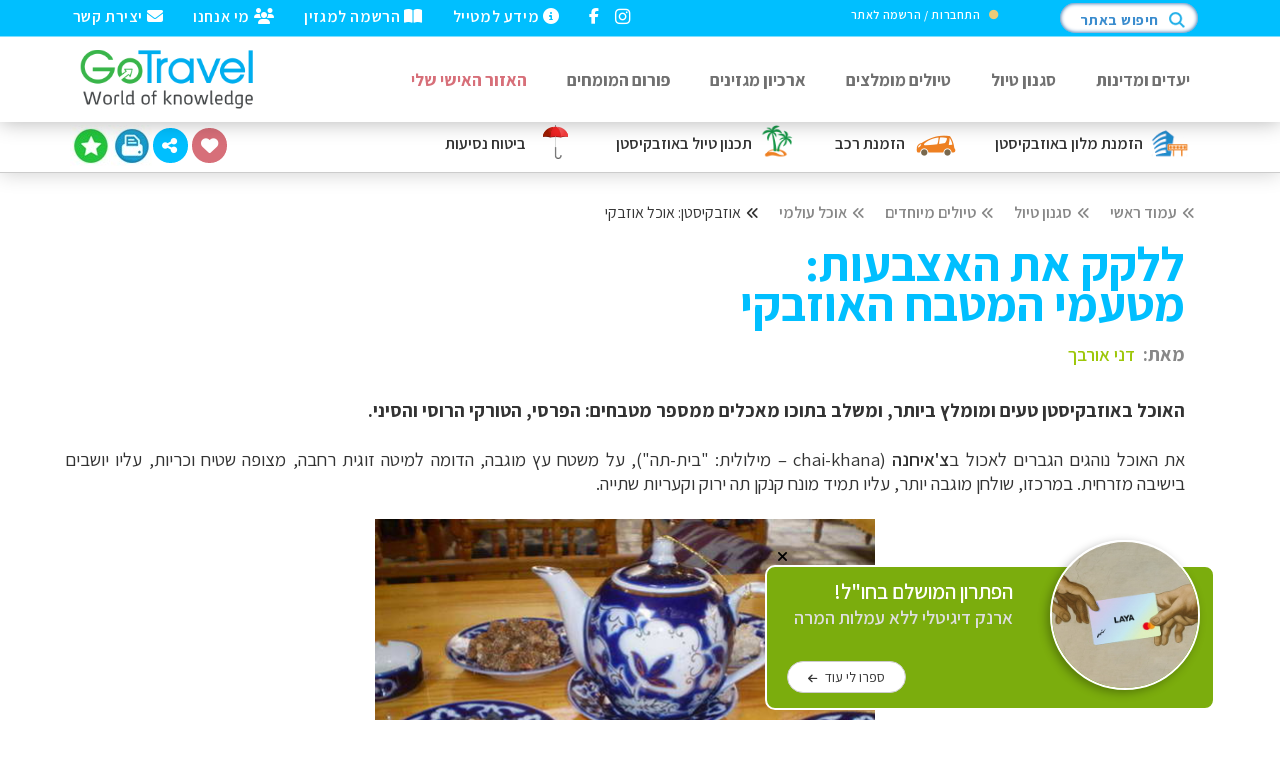

--- FILE ---
content_type: text/html
request_url: https://www.gotravel.co.il/travel/?p=1332
body_size: 35035
content:
<!-- SQL GUARD -->
<!------ 301 ---->
<!------ ENTERED 301 --*https://www.gotravel.co.il/travel/?p=1332--><!------ ENTERED 301 --*https://www.gotravel.co.il/travel/?p=1332-->



<!------ 301 ENDS ----><!DOCTYPE html>
<html>
<head>
    <meta http-equiv="content-type" content="text/html; charset=utf-8" />  
    <meta name="apple-mobile-web-app-capable" content="yes" />
    <meta name="viewport" content="width=device-width, initial-scale=1, maximum-scale=1.0, user-scalable=no">
    <meta name="format-detection" content="telephone=no" />
           
    <link rel="shortcut icon" href="/favicon.png"/> 
    <link rel="icon" 			href="/favicon.png"> 


    <!-- 2023 10 29 bootstrap -->
    <!--link href="https://cdn.jsdelivr.net/npm/bootstrap@5.3.2/dist/css/bootstrap.min.css" rel="stylesheet" integrity="sha384-T3c6CoIi6uLrA9TneNEoa7RxnatzjcDSCmG1MXxSR1GAsXEV/Dwwykc2MPK8M2HN" crossorigin="anonymous"-->
    <script src="https://cdn.jsdelivr.net/npm/bootstrap@5.3.2/dist/js/bootstrap.bundle.min.js" integrity="sha384-C6RzsynM9kWDrMNeT87bh95OGNyZPhcTNXj1NW7RuBCsyN/o0jlpcV8Qyq46cDfL" crossorigin="anonymous"></script>



    <link href="/css/bootstrap.min.css" rel="stylesheet" type="text/css">
    <link href="/css/jquery-ui.structure.min.css" rel="stylesheet" type="text/css"/>
    <link href="/css/jquery-ui.min.css" rel="stylesheet" type="text/css"/>

    <script src="/js/FontAwesome6704bd959d.js" crossorigin="anonymous"></script>
    <link href="/css/style.css" rel="stylesheet" type="text/css"/>     
    <meta name="facebook-domain-verification" content="6sh5yrysagaqxf1l50c6in34d2ensg" />

    
    <title>האוכל האוזבקי שיגרום לכם ללקק את האצבעות | GoTravel</title>
    <meta name="description" content="האוכל באוזבקיסטן טעים ומומלץ ביותר, ומשלב מאכלים ממספר מטבחים: הפרסי, הטורקי הרוסי והסיני. בכתבה המלצות ומידע קולינרי למטייל" />
    <meta name="keywords" content="אוזבקיסטן, אוכל אוזבקי, טיול באוזבקיסטן, אוכל עולמי, אוכל בוכרי, מאכלים של יהדות אוזבקיסטן" />
    
    <link href="https://fonts.googleapis.com/css?family=Assistant:200,400,600,700,800|Roboto&display=swap" rel="stylesheet">
    
    <script src="/sweetalert-dev.js"></script>
    <link rel="stylesheet" href="/sweetalert.css">

    <link rel="stylesheet" href="\gotravel.css">


    <meta http-equiv="Cache-control" content="public">
    <meta http-equiv="Expires" content="7">
                
    
    <link rel="canonical" href="https://www.gotravel.co.il/travel/?p=1332" />


 
    <meta property="fb:app_id" content="121166157913473" />

    <meta property="og:type" content="article" />
    <meta property="og:locale" content='he_IL' />
    <meta property="og:title" content="האוכל האוזבקי שיגרום לכם ללקק את האצבעות | GoTravel" />  
    <meta property="og:description" content="האוכל באוזבקיסטן טעים ומומלץ ביותר, ומשלב מאכלים ממספר מטבחים: הפרסי, הטורקי הרוסי והסיני. בכתבה המלצות ומידע קולינרי למטייל" />
    <meta property="og:url" content="https://www.gotravel.co.il/travel/?p=1332" />
    <meta property="og:image" content="https://www.gotravel.co.il/userfiles/ebwgbwdjaa_big_פלוב.jpg" />

    <script type="text/javascript">
    document.createElement("nav" );
    document.createElement("section" );
    document.createElement("footer" );
    </script>
     

    <!--link rel="stylesheet" id="printOneMobile" type="text/css" href="https://www.gotravel.co.il/css/all.css"/-->
    <link rel="stylesheet" id="printOne" type="text/css" media="print" href="/css/print.css" />
    <link rel="stylesheet" id="printTwo" type="text/css" media="print" href="/css/PrintNoPic.css" />

    <link href="/css/super-sidebar.min.css" type="text/css" rel="stylesheet">


    <!-- Let me Allez (letmeallez.js) - Stay22 -->
    <script>
    (function (s, t, a, y, twenty, two) {
        s.Stay22 = s.Stay22 || {};

        // Just fill out your configs here
        s.Stay22.params = {
        aid: "gotravel",
        deepStruct: ["euro.expedia.net/"],
        };

        // Leave this part as-is;
        twenty = t.createElement(a);
        two = t.getElementsByTagName(a)[0];
        twenty.async = 1;
        twenty.src = y;
        two.parentNode.insertBefore(twenty, two);
    })(window, document, "script", "https://scripts.stay22.com/letmeallez.js");
    </script>






    
</head>

<!-- Google tag (gtag.js) -->
<script async src="https://www.googletagmanager.com/gtag/js?id=G-8W049B1ZBJ"></script>
<script>
  window.dataLayer = window.dataLayer || [];
  function gtag(){dataLayer.push(arguments);}
  gtag('js', new Date());

  gtag('config', 'G-8W049B1ZBJ');
</script>


<!-- SQL GUARD -->
<!------ 301 ---->




<!------ 301 ENDS ---->

<style>
@media (min-width: 1400px) {.container, .container-lg, .container-md, .container-sm, .container-xl, .container-xxl { max-width: 1200px;}}
</style>

<body data-color="theme-1" style="font-family: Assistant;" oncopy="disableCopyMessage();" oncut="disableCopyMessage();">

    <!-- Google Tag Manager (noscript) -->
    <noscript><iframe src="https://www.googletagmanager.com/ns.html?id=GTM-N95MCC2"
    height="0" width="0" style="display:none;visibility:hidden"></iframe></noscript>
    <!-- End Google Tag Manager (noscript) -->
    
    <div id="fb-root"></div>
    <script>(function(d, s, id) {
      var js, fjs = d.getElementsByTagName(s)[0];
      if (d.getElementById(id)) return;
      js = d.createElement(s); js.id = id;
      js.src = "//connect.facebook.net/he_IL/sdk.js#xfbml=1&version=v2.10&appId=177400015664272";
      fjs.parentNode.insertBefore(js, fjs);
    }(document, 'script', 'facebook-jssdk'));</script>


<script type="text/javascript">
try{
    var onloadCallback = function() {grecaptcha.render('html_element', {'sitekey' : '6Lc_dykTAAAAAMHQWZDlT59KolC_B6uLFK7ar40v'});};
} catch(e) {}
</script>




<script>
function initMap() {
  // Your map initialization code goes here
  // This code will only execute after the API is fully loaded
}
</script>



  <!--div class="loading">
	<div class="loading-center">
		<div class="loading-center-absolute">
			<div class="object object_four"></div>
			<div class="object object_three"></div>
			<div class="object object_two"></div>
			<div class="object object_one"></div>
		</div>
	</div>
  </div-->
  


    <script>
    
    
    function whatsapp(){
         
        window.location = "whatsapp://send?text=מידע שיעניין אותך מאתר גו-טרוול: https%3A%2F%2Fwww%2Egotravel%2Eco%2Eil%2Ftravel%2F%3Fp%3D1332"
    }
    

    function gotoLoginTop(){
        localStorage.setItem('caller',  'https://www.gotravel.co.il/travel/?p=1332');
        window.location.href='/login.asp';
    }

    
    function subscribeForm(){
        console.log("subscribe FORM started");
     
    }    
        
      
        
    
    function subscribe(){
        console.log("subscribe POPUP in 6 seconds");
            setTimeout(function(){
                swal({   title: "<div href=''><div class='popupCloseButton closeSwal' style='top:-40px;left:0px'><i class='fa fa-remove'></i></div>   <strong style='color:deepskyblue' class='fs-18mobile'>מחפשים יעדים חדשים?</strong>",   text: "<div style='font-size:12pt;text-align: justify;padding: 0px 5px;'  class='fs-12mobile'>המגזין החודשי שלנו ייתן לכם רעיונות לטיול הבא, עם כתבות חדשות על מגוון יעדים ברחבי העולם והצעות לטיולים. המגזין יישלח אליכם בדואר האלקטרוני אחת לחודש, בחינם.<br><br></div><iframe src='/subscribeFormIframe' style='width:420px;height:240px;max-width:100%;' frameborder='0' class='loginFrame'>אנא המתן...</iframe>",   showCancelButton: false,   showConfirmButton: true,   confirmButtonColor: "#bdbdbd",   confirmButtonText: "סגור",   closeOnConfirm: true, html:true, showCloseButton: true}, function(){  });
                $(".closeSwal").click(function(e) {
                      swal.close();                    
                });
                
            }, 1000);
    }    




   function handleATPopupEventX(ev,args){
        switch(ev){
            case 'display':
                        //Do this when the popup is displayed
                        $(".bl-block-content-row-inner").css("padding", "20px 20px 40px 20px");
                        break;
            case 'close':
                        //Do this when the popup gets closed by the user
                        break;
            case 'submit':
                        //Do this when popup gets submitted and the user doesn't get redirected to a URL
                        break;
        }
    }
        
        
    



    function PrintImage(){
        swal({
            title: "אפשרויות הדפסה",
            text: "ניתן להדפיס את הכתבה עם התמונות או ללא התמונות לבחירתך",
            type: "warning",
            buttons: true,
            showCancelButton: true,
            confirmButtonClass: "btn-danger",
            confirmButtonText: "הדפס כולל תמונות",
            cancelButtonText: "הדפס ללא תמונות",
            closeOnConfirm: false
        
        },function(whattodo){  
            swal.close();
            if(whattodo == true){
                console.log("with photos");
                if ($(".mapIframe").length>0) {
                 $([document.documentElement, document.body]).animate({scrollTop: $(".mapIframe").offset().top}, 10);                
                }
                $("#printTwo").attr("disabled", "disabled");
                $("#printOne").removeAttr("disabled");
                setTimeout(function(){
                     window.print();
                     $([document.documentElement, document.body]).animate({scrollTop: 0}, 50);
                }, 1000);
                localStorage.setItem('printType', 'one');
            } else {
                console.log("without photos");
                $("#printOne").attr("disabled", "disabled");
                $("#printTwo").removeAttr("disabled");
                setTimeout(function(){window.print();}, 1000);
                localStorage.setItem('printType', 'two');
            }
        });
    }



    function showMessage(str){
          swal({   title: "",   text: str,   type: "success",   showCancelButton: false,   confirmButtonColor: "#DD6B55",   confirmButtonText: "סגירה",   closeOnConfirm: true }, function(){   window.history.back();  });
    }
    
    function showMessageAndStay(str){
          swal({   title: "",   text: str,   type: "success",   showCancelButton: false,   confirmButtonColor: "#DD6B55",   confirmButtonText: "סגירה",   closeOnConfirm: true }, function(){   });
    }
        
    function showMessageAndRedirect(str, url){
          swal({   title: "",   text: str,   type: "success",   showCancelButton: false,   confirmButtonColor: "#DD6B55",   confirmButtonText: "סגירה",   closeOnConfirm: true }, function(){  window.top.location.href=url; });
    }
    
    function showMessageAndPrint(str){
        console.log("entered showMessageAndPrint");
        swal({   title: "",   text: str,   type: "success",   showCancelButton: false,   confirmButtonColor: "#DD6B55",   confirmButtonText: "סגירה",   closeOnConfirm: true }, function(){  
            window.onload = function(e){ 
//                console.log("printType:" + localStorage.getItem('printType'));
                PrintImage();
            }
          });
    } 
     
    function showMessageAndGotoLogin(str){
          localStorage.setItem('caller',  'https://www.gotravel.co.il/travel/?p=1332');
          swal({   title: "",   text: str,   type: "warning",   showCancelButton: false,   confirmButtonColor: "#DD6B55",   confirmButtonText: "עבור",   closeOnConfirm: true, html:true }, function(){  console.log("going to login");setTimeout(function(){showLogin();}, 1000);});
    }
    
    function showErrorAndStay(str){
          swal({   title: "",   text: str,   type: "warning",   showCancelButton: false,   confirmButtonColor: "#DD6B55",   confirmButtonText: "סגירה",   closeOnConfirm: true }, function(){   });
    }
    
    function showHTMLMessage(str){
          swal({   title: "",   text: str,   showCancelButton: false,   confirmButtonColor: "#7bb740",   confirmButtonText: "סגירה",   closeOnConfirm: true, html:true}, function(){  });
    }
    
    function showLogin(qstr){
          localStorage.setItem('caller',  'https://www.gotravel.co.il/travel/?p=1332');
          swal({   title: "כניסת גולשים רשומים",   text: "<iframe src='/loginFloat?qstr="+qstr+"' style='width:420px;height:380px;max-width:100%;' frameborder='0' class='loginFrame'>אנא המתן...</iframe>",   showCancelButton: false,   showConfirmButton: false,   confirmButtonColor: "#7bb740",   confirmButtonText: "X",   closeOnConfirm: true, html:true}, function(){  });
    }
   
    
    function showError(str){
          swal({   title: "",   text: str,   type: "warning",   showCancelButton: false,   confirmButtonColor: "#DD6B55",   confirmButtonText: "סגירה",   closeOnConfirm: true }, function(){    window.history.back(); });
    }

    </script>
    

          

        <style>

            #gotravelSalesInnerDivNew {text-align:center;width: 100%;height:185px;background: #fff;border-bottom: 1px solid #CCC;z-index: -999999999;pointer-events: auto;padding-top: 132px;border-radius:0px;box-shadow: 0 0 20px rgb(0 0 0 / 20%);position:relative;transition:ease 0.4s all;}
            #gotravelSalesInnerDivBottomNew {text-align:center;width: 100%;height:65px;background: #fff;border-top: 1px solid #CCC;z-index: -999999999;pointer-events: auto;bottom:0px;;border-radius:0px;box-shadow: 0 0 20px rgb(0 0 0 / 20%);position:relative;transition:ease 0.4s all;}
            .gotravelSalesTextDiv {margin-top: 13px !important;}
            .iconImage {max-height: 35px;top: 5px;position: relative;}

            #gotravelSalesInnerDivBottomNew {display:none;} 
            #shareBlock{margin:20px 0px;}
            
            @media screen and (min-width: 1200px) { 
            }
            @media screen and (min-width: 1001px)  and  (max-width:1200px){  
                .saleOption {}
            }  
            @media screen and (min-width: 767px)  and  (max-width:1000px){ 
                #gotravelSalesInnerDivNew {top:-30px;}
                .saleOption {zoom:0.95;}
            }  
            @media screen and (min-width: 685px)  and  (max-width:766px){ 
                #gotravelSalesInnerDivNew {top:-30px;}
                .saleOption {zoom:0.9;padding: 0px 3px !important;}
                .saleShareOptions {zoom:0.95;}
            }  
            @media screen and (min-width: 550px)  and  (max-width:684px){ 
                #gotravelSalesInnerDivNew {top:-30px;}
                .saleOption {zoom:0.9;}
                .saleShareOptions {display:none;}
                #gotravelSalesInnerDivBottomNew {display:block;}
                .carRentalDesktop{display:none;}
            }  
            @media screen and (min-width: 450px)  and  (max-width:549px){ 
                #gotravelSalesInnerDivNew {top:-30px;}
                .saleOption {zoom: 0.9;padding: 0px 0px !important;}
                .saleShareOptions {display:none;}
                .saleOption img {zoom:0.8}
                #gotravelSalesInnerDivBottomNew {display:block;}
                .carRentalDesktop{display:none;}
            }
            @media screen and (max-width: 449px) { 
                #gotravelSalesInnerDivNew {top:-40px;}
                .saleOption {padding: 0px 8px !important;}
                .saleShareOptions {display:none;}
                .saleOption img {display:none;}
                #gotravelSalesInnerDivBottomNew {display:block;}
                .carRentalDesktop{display:none;}
                .hideOnNoSpace {display:none;}
                #travelDiv1 {display:none;}
            }
        </style> 
  
        
 
        
            <div id="gotravelSales" class="no_print" style="width: 100%;position: fixed;z-index: 10;pointer-events: none;">
                <div id="gotravelSalesInnerDivNew" style="">
                <div class="container">
                    <div id="saleIconDiv" class="no-margin" style="display:flexXX;">
                        <div class="fr saleOption rtl" id="travelDiv3"><a target="_blank" rel="nofollow" class="saleOption" style="display:flex;padding: 0px 15px;" href="https://www.booking.com/index.html?aid=7912270"><img src="/images/saleIconsHotel.png"        class="iconImage" data-link="Hotels" data-message="הזמנת מלון באוזבקיסטן"><div class="gotravelSalesTextDiv">הזמנת מלון <span class="hideOnNoSpace">באוזבקיסטן</span></div></a></div>
                        <div class="fr saleOption rtl" id="travelDiv2"><a target="_blank" rel="nofollow" class="saleOption" style="display:flex;padding: 0px 15px;" href="https://paapmpaapm.com/country/281"><img src="/images/saleIconsCarRental.png" class="iconImage" data-link="CarRental" data-message="הזמנת רכב "><div class="gotravelSalesTextDiv">הזמנת רכב <span class="hideOnNoSpace"> </span></div></a></div>
                        
                        <div class="fr saleOption rtl" id="travelDiv1"><a target="_blank" rel="nofollow" class="saleOption" style="display:flex;padding: 0px 15px;" href="https://www.gotravel.co.il/tripV3/30"><img src="/images/saleIconsTravel.png"    class="iconImage" data-link="TripRoute" data-message=""><div class="gotravelSalesTextDiv">תכנון טיול באוזבקיסטן</div></a></div>
                        <div class="fr saleOption rtl" id="travelDiv4"><a target="_blank" rel="nofollow" class="saleOption" style="display:flex;padding: 0px 15px;" href="https://shukabit.co.il/%D7%94%D7%A9%D7%95%D7%95%D7%90%D7%AA-%D7%91%D7%99%D7%98%D7%95%D7%97-%D7%A0%D7%A1%D7%99%D7%A2%D7%95%D7%AA?affiliate_program=169#!/travel-insurance/form"><img src="/images/saleIconInsurance.png" class="iconImage" data-link="insurance" data-message="ביטוח נסיעות "><div class="gotravelSalesTextDiv">ביטוח נסיעות <span class="hideOnNoSpace"> </span></div></a></div>
                        
                            <div class="fl saleShareOptions">
                            <div class="ArticleIcon" style="position: relative; top: 5px; text-align: left; display: block;width:165px !important;">
                                <a class="myTripDiv" data-toggle="tooltip" data-placement="bottom" title="" data-original-title="שמירה באזור האישי"><i class="myTripButton sb-icon fa fa-heart" aria-hidden="true"></i></a>                            
                                <a class="shareDiv" data-toggle="tooltip" data-placement="bottom" title="" data-original-title="שיתוף"><i class="shareButton sb-icon fa fa-share-alt" aria-hidden="true"></i></a>
                                <input type="image" style="margin:0px;" data-toggle="tooltip" data-placement="bottom" title="" src="https://www.gotravel.co.il/images/ArticleIcon/AddtoFavorites.jpg" onClick="detectIE();" onMouseOver="this.src='https://www.gotravel.co.il/images/ArticleIcon/hover/GAddtoFavorites.jpg'" onMouseOut="this.src='https://www.gotravel.co.il/images/ArticleIcon/AddtoFavorites.jpg'" data-original-title="הוספה למועדפים">
                                <input class="hideOnMobileXX" type="image" style="margin:0px;" data-toggle="tooltip" data-placement="bottom" title="" src="https://www.gotravel.co.il/images/ArticleIcon/print.jpg" onClick="PrintImage()" onMouseOver="this.src='https://www.gotravel.co.il/images/ArticleIcon/hover/Gprint.jpg'" onMouseOut="this.src='https://www.gotravel.co.il/images/ArticleIcon/print.jpg'" data-original-title="הדפסה">
                            </div>
                            </div>
                        
                    </div>
                </div>
                </div> 
            </div>
            <div id="gotravelSalesBottom" class="no_print" style="width: 100%;position: fixed;z-index: 10;pointer-events: none;bottom:0px;">
                <div id="gotravelSalesInnerDivBottomNew" style="">
                <div class="container">
                    
                    <div class="fl saleShareOptions2" style="margin-top:-80px;">
                        <div class="ArticleIcon" style="position: relative; top: 10px; padding-top: 80px; text-align: left; display: block;width:165px !important;">
                            <a class="myTripDiv" data-toggle="tooltip" data-placement="top" title="" data-original-title="שמירה באזור האישי"><i class="myTripButton sb-icon fa fa-heart" aria-hidden="true"></i></a>                            
                            <a class="shareDiv" data-toggle="tooltip" data-placement="top" title="" data-original-title="שיתוף"><i class="shareButton sb-icon fa fa-share-alt" aria-hidden="true"></i></a>
                            <input type="image" style="margin:0px;" data-toggle="tooltip" data-placement="top" title="" src="https://www.gotravel.co.il/images/ArticleIcon/AddtoFavorites.jpg" onClick="detectIE();" onMouseOver="this.src='https://www.gotravel.co.il/images/ArticleIcon/hover/GAddtoFavorites.jpg'" onMouseOut="this.src='https://www.gotravel.co.il/images/ArticleIcon/AddtoFavorites.jpg'" data-original-title="הוספה למועדפים">
                            <input class="hideOnMobileXX" type="image" style="margin:0px;" data-toggle="tooltip" data-placement="top" title="" src="https://www.gotravel.co.il/images/ArticleIcon/print.jpg" onClick="PrintImage()" onMouseOver="this.src='https://www.gotravel.co.il/images/ArticleIcon/hover/Gprint.jpg'" onMouseOut="this.src='https://www.gotravel.co.il/images/ArticleIcon/print.jpg'" data-original-title="הדפסה">
                        </div>
                    </div>
                    
                </div>        
                </div>        
            </div>        


    


        
  <img class="print-it" src="/headerPrint.png" style="display:none;"/> <!-- HEADER FOR PRINTING -->
  <header class="color-1 hovered menu-3 no_print" style="box-shadow: 0 0 20px rgba(0,0,0,0.3);">
   <div class="top-header-bar" style="background-color: deepskyblue;padding: 5px 0px 10px 5px;">	 
  	 	<div class="container">
  	   		<div class="row">
  	   	  		<div class="col-md-12">
					<div class="top-header-block fl">
				  		<a class="color-white" href="/contact"><i class="fa fa-envelope"></i> יצירת קשר</a>
					</div>
					<div class="top-header-block fl">
				  		<a class="color-white" href="/travel/?p=188"><i class="fa fa-group"></i> מי אנחנו</a>
					</div>
					<div class="top-header-block fl">
				  		<a class="color-white" href="javascript:subscribe();"><i class="fa fa-book-open"></i> הרשמה למגזין</a>
					</div>
					<div class="top-header-block fl">
				  		<a class="color-white" href="/travel/?p=2324"><i class="fa fa-info-circle"></i> מידע למטייל</a>
					</div>
					<div class="top-header-block fl" style="padding-right:15px;">
				  		<a class="color-white" href="https://www.facebook.com/gotravel.co.il" target="_blank"><i class="fa fa-facebook"></i> </a>
					</div>
					<div class="top-header-block fl">
				  		<a class="color-white" href="https://www.instagram.com/gotravel.co.il/" target="_blank"><i class="fa fa-instagram" style="zoom: 1.1;margin-bottom: -2px;"></i> </a>
					</div>


                
                
                
                
                                        
                                        
                                        
                                        
                                        
                        <div class="top-header-block search">
                        
                        
                            <style>
                             
                            </style>
                            
                            <div class="userBlock">
                                <i class="fa fa-circle" style="color: #ebcb79;font-size: 7pt;margin-left: 5px;position: relative;top: -1px;;"></i>
                                <div id="loginButton" data-state="connect"><a href="#" onClick="showLogin();">התחברות / הרשמה לאתר  </a></div>
                            </div>
                            	
    
    
                            <div class="search-img search-txt">חיפוש באתר</div>
                            <img class="search-img" src="/img/search_icon_small_blue.png" alt="חיפוש">
                            <div class="search-popup">
                                <div class="s_close"></div>
                                <div class="container">
                                            <form action="\search\" class="s_form" method="get">
                                                <input class="s_input" name="q" required="" type="text" placeholder="חיפוש באתר...">
                                                <input class="s_submit" type="submit" value="">
                                            </form>
                                </div>
                            </div>							
                        </div>
  	   	  		</div>
  	   		</div>
  	 	</div>
   	</div>
    <style>
    .logoImage { 
        max-height: 75px;
        margin-top: 10px;
    }
    .logo { position: inherit !important;top: auto !important;margin: 0 !important;transform: inherit !important;}
    @media screen and (max-width: 767px) {.logoImage { max-height: 50px; }}
    
    </style>
   <div class="container">
   	  <div class="row ltr">
   	  	 <div class="col-md-12">
  	  	    <div class="nav"> 
   	  	    <a href="/" class="logo">
   	  	    	<img src="/logo.png" class="logoImage" alt="GoTravel">
   	  	    </a>
   	  	    <div class="nav-menu-icon">
		      <a href="#"><i></i></a>
		    </div>






            <style>
            .magnifySearch-popup {zoom: 1;top: 55px;width: 80%;right: 10%;}
            </style>
            <div class="hideOnDesktop" style="/*margin-top: 25px;margin-right:160px;width:100%;*/  width:70px;float:left;">
                <div class="search-img search-txt magnifySearch" style="float:none;">
                    <i class="fa fa-search" style="font-size: 15pt;color: #555;"></i>
                </div>
                <div class="search-popup magnifySearch-popup">
                    <!--div class="s_close"></div-->
                    <div class="container">
                        <div class="row">
                            <div class="col-xs-12 col-sm-10 col-sm-offset-1">
                                <form action="\search\" class="s_form" method="get">
                                    <input class="s_input" name="q" required="" type="text" placeholder="חיפוש באתר...">
                                    <input class="s_submit" type="submit" value="">
                                </form>
                            </div>
                        </div>							
                    </div>
                </div>							
            </div>
            <script>
                document.addEventListener("DOMContentLoaded", function(){
                    $(".magnifySearch").click(function(e) {
                      $(".magnifySearch-popup").toggleClass("active");  
                    });            
                });            
            </script>
            
            
            
            
            <style>
                @media screen and (max-width: 767px) {.menuTopBorder {border-top: 1px solid #eee !important;}}
                @media screen and (min-width: 767px) and (max-width:1200px) {nav > ul > li > a {padding:10px;}}
            </style>
   	  	 	<nav class="menu">
    		  	<ul>                
                    <li class="hideOnDesktop" style="height:60px;">
                        <img src="/logo.png" style="width: 180px;position: fixed;top: 50px;left: 50%;margin-left: -90px;">
                    </li>
                    <li class="menuTopBorder hideOnDesktop"><a href="/">דף הבית</a></li>
					<li class="menuTopBorder  type-1 activeXX"><a href="/Destinations" class="specialHomePageDestinationsScroll">יעדים ומדינות<!--span class="fa fa-angle-down"></span--></a></li>
                    <li class="menuTopBorder"><a href="/TripTypes">סגנון טיול</a></li>
					<li class="menuTopBorder type-1"><a href="/Trips">טיולים מומלצים<!--span class="fa fa-angle-down" style="display:inline;"></span--></a>
						<!--ul class="dropmenu">
                            
						</ul-->
					</li>
                    <li class="menuTopBorder hideOnTablet"><a href="/travel/?p=2442">ארכיון מגזינים</a></li>
                    <li class="menuTopBorder"><a href="/answer">פורום המומחים</a></li> 
                    <li class="menuTopBorder"><a href="/MyTrips" style="color: #d76f79;">האזור האישי שלי</a></li> 
                    
                    <li class="menuTopBorder hideOnDesktop"><a href="/travel/?p=2324">מידע למטייל</a></li>
                    <li class="menuTopBorder hideOnDesktop" style="border-bottom: 1px solid #eee !important;"><a href="javascript:subscribe();">הרשמה למגזין</a></li>
                    <li class="menuTopBorder hideOnDesktop"><a href="/travel/?p=188">מי אנחנו</a></li>
                    <li class="menuTopBorder hideOnDesktop"><a href="/contact">יצירת קשר</a></li>
                    <div class="hideOnDesktop" style="padding-right: 15px;position: fixed;top: 50px;left: 20px;"><a href="https://www.facebook.com/gotravel.co.il" target="_blank"><i class="fa fa-facebook" style="color:#555;"></i></a></div>
                    <div class="hideOnDesktop" style="padding-right: 15px;position: fixed;top: 52px;left: 45px;"><a href="https://www.instagram.com/gotravel.co.il/" target="_blank"><i class="fa fa-instagram" style="zoom: 1.1;color:#555;"></i> </a></div>


                    <li class="hideOnDesktop center">
                    
                    	<div class="top-header-block search mt-30 center" style="right:50%;margin-right:-65px;">
 
                        <div class="search-img search-txt">חיפוש באתר</div>
							<img class="search-img" src="/img/search_icon_small_blue.png" alt="">
							<div class="search-popup" style="margin-top: 40%;right: 50%;margin-right: -40%;width: 80%;">
								<!--div class="s_close"></div-->
								<div class="container">
									<div class="row">
										<div class="col-xs-12 col-sm-10 col-sm-offset-1" style="box-shadow: 0px 0 50px 130px white;border-radius: 100px;">
											<form action="\search\" class="s_form" method="get">
												<input class="s_input" name="q" required="" type="text" placeholder="חיפוש באתר...">
												<input class="s_submit" type="submit" value="">
											</form>
										</div>
									</div>							
								</div>
							</div>							
						</div>

                    </li>

                    	


                    <!--li><a href="#"><i class="fa fa-heart" style="display:contents;color: #a0c450;"></i> כתבות שאהבתי</a></li-->
			  	</ul>
		   </nav>
		   </div>
   	  	 </div>
   	  </div>
   </div>
  </header>




    
    <!------------- Left Banner Box -------------->
    <div class="banners" style="width: 120px;float: left !important;left: 20px;top: 150px;margin-top: 190px;position: sticky;z-index:4;margin-bottom:-100%">
        	
        <div class="no_print">
            <a href="https://www.gotravel.co.il/tripV2/10" target="_blank" rel="nofollow">
            <img id="leftBannerSide" src="https://www.gotravel.co.il/account/australia.jpg" style="height:600px;width:120px" />
            </a>
        </div>
        
    </div> 
 


    <!------------- Right Banner Box -------------->
    <div class="banners" style="width: 120px;float: right !important;right: 20px;top: 150px;margin-top: 190px;position:sticky;z-index:4;margin-bottom:-100%">
        	
        <div class="no_print">
            <a href="https://www.gotravel.co.il/tripV3/42" target="_blank" rel="nofollow">
            <img id="RightBannerSide" src="https://www.gotravel.co.il/account/Namerica.jpg" style="height:600px;width:120px" />
            </a>
        </div>
        
    </div>


<style>
    .banners {display:none;}
    @media screen and (min-width: 1500px) {.banners {display:block;}}
</style>

<link rel="stylesheet" href="style.css" type="text/css" media="screen" />

<style>.ui-dialog {overflow: visible !important;}</style>

<div class="content_part" style="margin-top:30px;">



<script language="javascript">
    function ShowAllCountryInside(id,allnum){
        document.getElementById('AllCountryCounter'+id).style.display='block';
        for (i=0;i<=allnum;i++){
            if (i!=id){
                if ($("#AllCountryCounter"+i).length){ // if exists
                    document.getElementById('AllCountryCounter'+i).style.display='none';
                }
            }
        }
    }
</script>

<script language="javascript">
    function StopShowAllCountryInside(id){
        for (i=0;i<=id;i++){
           if ($("#AllCountryCounter"+i).length){ // if exists
                document.getElementById('AllCountryCounter'+i).style.display='none';
           }
        }
    }
</script>



	

<!-------------------------page_name------------blue-line--------------------------------->	



    <script type="text/javascript">
        window.print=function(){
            localStorage.setItem('caller',  '/travel/?p=1332');
            localStorage.setItem('print',  'yes');
            showLogin('p');//window.location.href='/login.asp';
        };
    </script>
    
 





<div class="container">
<div class="page_content mt-150" id="page_content" style="width:100%;!important;">

    <!--#inc lude virtual="/include/SendArticleToFrind.asp"--> 
    
    <style>
        .abreadcrumb, .abreadcrumbY {color:#888;float:right;margin-left:15px;font-weight:600;}
        .abreadcrumb:hover {color:#a0c450;}
        .abreadcrumbLast {float: right;}
    </style>
    <div class="Abreadcrumbs"> 
        <div class='abreadcrumb'><i class='fa fa fa-angle-double-left' style='font-size: 10pt;margin: 5px;'></i><a href=/ /  target='_self'>עמוד ראשי</a></div><div class='abreadcrumb'><i class='fa fa fa-angle-double-left' style='font-size: 10pt;margin: 5px;'></i><a href=/TripTypes id=86  target='_self'>סגנון טיול</a></div><div class='abreadcrumb'><i class='fa fa fa-angle-double-left' style='font-size: 10pt;margin: 5px;'></i><a href=/travel/?p=3453 id=3453  target='_self'>טיולים מיוחדים</a></div><div class='abreadcrumb'><i class='fa fa fa-angle-double-left' style='font-size: 10pt;margin: 5px;'></i><a href=/travel/?p=682 id=682  target='_self'>אוכל עולמי </a></div><div class='abreadcrumbLast'><i class='fa fa fa-angle-double-left' style='font-size: 10pt;margin: 5px;'></i>אוזבקיסטן: אוכל אוזבקי</div>
    </div>
    
<br>
<!--------------------MAIN PAGE SECTION ---------------->

<!------ mainPageSection ---->



<style>
    body {  overflow-wrap: anywhere;}
    .font-regular {font-weight:500;} 
    .fs-8 {font-size:8pt;}
    .fs-10 {font-size:10pt;}
    .fs-12 {font-size:12pt !important;}
    .fs-14 {font-size:14pt !important;}
    .fs-18 {font-size:18pt !important;}
    .fs-20 {font-size:20pt !important;}
    .fs-40 {font-size:40pt;}
    .fw-500 {font-weight:500;}
    
    p {margin-bottom:20px;}
    

    
    input {max-width:100%;}
    
    .hideOnMobile {display:block;}
    .hideOnLG {display:none;}
    @media screen and (max-width: 995px) {
        .hideOnMobile {display:none;}
        .hideOnLG {display:block;}
    }
    
    
/*    h4.h4Header {margin-top: 25px;font-size:14pt;font-weight:bold;color: #00bfff;}
    .blueCategoryBox h4.h4Header {margin-top: 0px;}
*/
    h3.h3Header {margin-top: 25px;font-size:14pt;font-weight:bold;color: #00bfff;}
    .blueCategoryBox h3.h3Header {margin-top: 0px;}
    h3 strong, h3 b {font-weight:bold;}


    .blueCategoryBox {border-radius: 5px;}
    .blueCategoryBox div {margin-top: 0px !important;}


/*    .conatiner div {margin-bottom: 15px;} */
     .conatiner .hotel-small div {margin-bottom: -1px;} 
     
     
     .tooltip {top:37px !important;}
     .tooltip-arrow {border-bottom-color: #777 !important;}
     .tooltip-inner {font-size:10pt !important;background-color:#777;}
     
</style>
 

<style>
    @media screen and (max-width: 767px) {
        img {max-width:100% !important; widthX:auto !important;height:auto !important;}
        table {max-width:100% !important; }
        h1 {font-size:24pt !important;margin-top:30px;display:content;}


        .mainPhoto { min-height:250px; }
        .mainText { height: 80px !important;top: -85px !important;margin-bottom: 5px !important;}
        .TheWidthBanner {height:auto !important;}
    }
    
    .categoryBlock{
        display: inline-block;
        padding: 0px 5px;
    }

    .categoryBlock img {
        border-radius: 5px 5px 0px 0px;
        min-height:111px;
        object-fit: cover;
        width: 100%;
        height:120px;
        max-width:270px;
    }
    
    .blueCategoryBox{
        background: #00bfff;
        position: relative;
        line-height: 36px;
        font-weight: 700;
        color: #dbf2f9;
        letter-spacing: 0.5px;
        text-transform: uppercase;
        border: none;
        top: -5px;
        width: 100%;
        border-radius: 0px 0px 5px 5px;
        height: 39px;
            
    }
</style>



<script>
document.addEventListener("DOMContentLoaded", function(){
    $('.content').find('.frame1').removeClass("frame1").parent().addClass("frame1real");//first().next().find('div').first().addClass("frame1");
    $(".frame1real img").width(($(".frame1real").width())+"px");
    $(".frame1real img").height(($(".frame1real").height())+"px");


    lastOneWasImage="n";
    $(".frame2").each(function() {
        if ($(this).is("img")){
            if (!$(this).next().is("img")){
                if (lastOneWasImage!="y") {
                    $(this).addClass("frame2real").wrap("<div class='imgBG' style=\"background:linear-gradient(rgba(255,255,255,0.5), rgba(255,255,255,0.5)), url('"+$(this).attr('src')+"');background-size:contain;\"><div style='backdrop-filter:blur(20px) brightness(120%);'></div></div>");//.addClass("hidden");
                }
                lastOneWasImage="n"
            } else {
                lastOneWasImage="y"
            }
        }
    });
    
     
});
</script>






<style>
 h1, h1 span {font-size:36pt;letter-spacing:0px;color:deepskyblue;text-align: right !important;line-height: 30pt !important;}
 h1 spanx {font-size:14pt !important;/*color: #888 !important;*/}
 h1 a {font-size:14pt !important;color: #a0c450;}
 h2 {line-height:25px;font-size:14pt;}
 h2 strong, h4 strong {font-weight: 700;}
 .content spanx, .content div {font-size:14pt;}
 .content a {color:#86a83a !important;}
img {max-width:100%;}

h4 * {color:#00BFFE !important;font-weight:bold  !important;font-size: 14pt  !important;}

.frame1real {
    float: left;
    transform: rotate(-3deg);
    border: 10px #FFF solid;
    box-shadow: 2px 2px 25px rgba(0,0,0,0.3);
    margin: 40px 60px 40px 0px;
    border-bottom: 72px solid #FFF;
    width: 40vh !important;
    height: 40vh !important;
    object-fit: cover;
    font-size:12pt !important;
}
@media screen and (max-width: 692px) {
    .frame1real {
        margin-bottom: 40px !important;
        float: none;
        margin: 0px 15px;
        width: 41vh !important;
        font-size: 10pt !important;    
    }
}

.imgBG { text-align:center;}

.frame2real {
    margin: 20px;
/*    border: 1px solid #000;
/*    transform: rotate(-2deg);*/
    box-shadow: 0 0 16px 0px #00000055;
    width:auto !important;
/*    min-height:350px;    */
    max-width:600px;
}
@media screen and (max-width: 692px) {
    .frame2real {
        max-width:100% !important;
        margin: 30px 0px !important;
    }
}

.photoSizeFix {
    max-width: 100%;
    height: auto !important;
    object-fit: cover;
} 
iframe {width:100%;max-width:800px;}
.ArticleIcon {float: left;}
@media screen and (max-width: 692px) {
    .ArticleIcon {
        width:100% !important;
    }
}
 

.pageContent td {padding: 3px 10px 3px 3px;}

</style>




    <style>
        #mainBlock {width:100% !important;}
        .fullWidth {max-width: 100%;width: 100%;}
    </style>
    <div class="container">
        <!--table id="mainBlock" cellpadding="0" cellspacing="0" border="0"-->
        <div id="mainBlock">
            

            <!--tr>
            <td valign="top"  colspan="2" -->


                <div class="content">
                    <style>
.Table_banner_text table {background:#fff !important;border-right:none;border-left:none;border-top:none;border-collapse: separate;border-spacing: 5px;}
.Table_banner_text td {background:#f7f7f7 !important;text-align:center !important;border:none;border-bottom: #cccccc 4px solid;}
.Table_banner_text td h2{text-align:center !important;}
.Table_banner_text td:hover {background:#FFFFFF !important;border-bottom: #999 4px solid;box-shadow: 0px 0px 18px RGBA(0,0,0,0.6);z-index: 100;transform: scale(1.3);border-radius:10px;transition-duration: 0.2s;}
.Table_banner_text td a{text-decoration: blink !important;}
</style>							

                                  
                                  
                                  
                                  <style>
                                  .PrimaryCTA, .SocialProof {display:none !important;}
                                  </style>                          
                            
                            
                            <div>
                            
                                <style>
                                .column { 
                                  float: left;
                                  
                                }
                                
                                /* Modal Content */
                                .photoGallery {
                                    max-width: 100%;
                                    position: relative;
                                    height: 520px;
                                    background-color: #fefefe;
                                    margin: auto;
                                    padding: 0;
                                    margin-bottom:120px;
                                }
                                .mySlides {
                                    position:absolute;
                                    width:100%;
                                }
                                @media screen and (max-width: 767px) {
                                    .photoGallery {height:300px !important;margin-bottom:40px;}
                                    .mobileFrameFix {/*max-height: 180px !important;*/ margin:0px 0px -10px 0px !important;}
                                    #caption {font-size:12pt !important;padding: 0px 5px;margin-bottom:-10px}
                                
                                }
                                 
                                .galleryThumbs {    margin: 20px -2px -2px -2px; }
                                
                                /* Next & previous buttons */
                                .prev,
                                .next {
                                  cursor: pointer;
                                  position: absolute;
                                  top: 50%;
                                  width: auto;
                                  padding: 16px;
                                  margin-top: -50px;
                                    color: #FFF !important;
                                    background: #00000055;
                                  font-weight: bold;
                                  font-size: 20px;
                                  transition: 0.6s ease;
                                  border-radius: 0 3px 3px 0;
                                  user-select: none;
                                  -webkit-user-select: none;
                                }
                                
                                /* Position the "next button" to the right */
                                .next {
                                  right: 0;
                                  border-radius: 3px 0 0 3px;
                                }
                                
                                .prev{
                                  left: 0;
                                  border-radius: 3px 0 0 3px;
                                }
                                
                                .prev:hover,
                                .next:hover {
                                  background-color: rgba(0, 0, 0, 0.8);
                                }
                                
                                .numbertext {
                                  color: #f2f2f2;
                                  font-size: 12px;
                                  padding: 8px 12px;
                                  position: absolute;
                                  top: 0;
                                  z-index:99;
                                }
                                
                                
                                .thumbImage {
                                /*    opacity: 0.8;*/
                                /*    filter: grayscale(60%);*/
                                    cursor: pointer;
                                    transition: transform .5s; /* Animation */
                                    max-height: 80px;
                                    object-fit: cover;
                                }
                                
                                .active,
                                .thumbImage:hover {
                                    opacity: 1;
                                    cursor: pointer;
                                    filter: grayscale(0%);
                                    transition: .5s; /* Animation */
                                    border: 3px solid #00bfff;
                                    /*box-shadow: 0px 0px 20px 4px rgba(1, 1, 1, 0.35);*/
                                    top:60px;
                                }
                                .active, .thumbImage:hover {top:0px !important}
                                
                                .caption-container {
                                    height: 60px;
                                    position: absolute;
                                    background:rgba(88,88,88,0.65);
                                    bottom: 10px;
                                    color: #FFF;
                                    padding: 15px 0px;
                                    width: 100%;
                                }
                                #caption { line-height: 13pt;}
                                .kindalazy {display:none;}
                                </style>



  
                                
                    

<!----1332

https://www.gotravel.co.il/travel/?p=1747
-----------!>

                                    <!---------------------------------------------------->
                                    <!---------------------------------------------------->
                                    <!---------------page content ------------------------>
                                            <div class="pageContent">          
                                                <h1 >
	ללקק את האצבעות:<br />
	מטעמי המטבח האוזבקי<br />
	<spanX style="font-sizeX:14px;"><spanX style="font-sizeX:13px;"><spanX style="color:#00bfff; line-HeightX: 150%">מאת:&nbsp;</spanX><spanX style="line-HeightX: 19px;"><a href="https://www.gotravel.co.il/answer/card?u=203"><spanX style="color:#9dc70a;">דני&nbsp;</spanX></a></spanX><a href="https://www.gotravel.co.il/answer/card?u=203"><spanX style="color:#9dc70a;"><spanX style="line-HeightX: 19px;">אורבך</spanX></spanX></a></spanX></spanX></h1><br/>
<h2  style="text-align: justify;">
	האוכל באוזבקיסטן&nbsp;טעים ומומלץ ביותר, ומשלב בתוכו מאכלים ממספר מטבחים: הפרסי, הטורקי הרוסי והסיני.</h2><br/>
<div style="text-align: justify;">
	<spanX style="line-HeightX: 19.5px; text-align: justify;">את האוכל נוהגים הגברים&nbsp;לאכול ב<b>צ&#39;איחנה</b>&nbsp;(chai-khana&nbsp;</spanX>&ndash;<spanX style="line-HeightX: 19.5px; text-align: justify;">&nbsp;מילולית: "בית-תה"), על משטח עץ&nbsp;מוגבה, הדומה למיטה זוגית רחבה, מצופה שטיח וכריות, עליו יושבים בישיבה מזרחית.&nbsp;</spanX><spanX style="line-HeightX: 19.5px; text-align: justify;">במרכזו, שולחן מוגבה יותר, עליו תמיד מונח קנקן תה ירוק וקעריות שתייה.</spanX><br />
	&nbsp;</div>
<div dir="rtl" style="marginX: 0in 0in 0pt; direction: rtl; line-HeightX: 19.5px; unicode-bidi: embed; text-align: center;">
	<img alt="" height="375" src="https://www.gotravel.co.il/userfiles/image/uzbekistan/uzbek%20food/%D7%9E%D7%99%D7%A0%D7%99%20%D7%9E%D7%92%D7%93%D7%A0%D7%95%D7%AA%20%D7%95%D7%AA%D7%95%D7%A4%D7%99%D7%A0%D7%99%D7%9D%20%D7%A2%D7%9D%20%D7%AA%D7%94%20%D7%A2%D7%A9%D7%91%D7%99%D7%9D%20%D7%9E%D7%99%D7%95%D7%97%D7%93.jpg" width="500" /></div>
<div dir="rtl" style="marginX: 0in 0in 0pt; direction: rtl; line-HeightX: 19.5px; unicode-bidi: embed; text-align: center;">
	<b>תה ירוק, שקדים, אגוזים ופירות יבשים&nbsp;</b>(צילום: דני אורבך)<br />
	&nbsp;</div>
<div dir="rtl" style="marginX: 0in 0in 0pt; direction: rtl; line-HeightX: 19.5px; unicode-bidi: embed;">
	<div class='TheWidthBanner' style='position:relative;left:-10px;'><br/><a target='_blank' href='banner?banner_id=548&bannerNum=1'><img alt='המזרח הרחוק' border='0' src='https://www.gotravel.co.il/account/banner east(1).jpg' style='margin:-14px 4px;max-height: 160px;position:relative;left:-5px;'/></a></div><hr class='BAddLine'><div class='LineAd'><div id='banner_text' style='width:100%;float:right;background:#fff;zoom:120%;'><span style='font-size: 14px;'><strong><img alt='enlightened' src='https://www.gotravel.co.il/images/icon/plane.jpg' title='enlightened' />&nbsp;&nbsp;</strong></span><span style='font-size: 14px;'><strong>טיולים למזרח הרחוק</strong></span><span style='font-size: 14px;'><strong>&nbsp;<a href='https://www.gotravel.co.il/tripV2/30' target='_blank'>לחצו לרשימת יעדים »</a></strong></span><br />
<strong><span style='font-size: 14px;'><span style='font-family: georgia, serif;'><img alt='enlightened' height='20' src='https://www.gotravel.co.il/images/icon/plane.jpg' title='enlightened' width='20' />&nbsp;&nbsp;</span></span></strong><strong style='font-size: 14px;'>טיולים לצפון אמריקה</strong><strong style='font-size: 14px;'>&nbsp;<a href='https://www.gotravel.co.il/tripV2/42' target='_blank'>לחצו לרשימת היעדים »</a></strong><br />
<strong><span style='font-size: 14px;'><span style='font-family: georgia, serif;'><img alt='enlightened' height='20' src='https://www.gotravel.co.il/images/icon/plane.jpg' title='enlightened' width='20' />&nbsp;&nbsp;</span></span></strong><span style='font-size: 14px;'><strong>טיולים לאוסטרליה וניו זילנד</strong></span><span style='font-size: 14px;'><strong>&nbsp;<a href='https://www.gotravel.co.il/tripV2/10' target='_blank'>לחצו לרשימת ההצעות »</a></strong></span></div></div><br style='clear:both'/><!--hr class='BHeadLine' style='margin: 0px -5px -7px;'--><hr class='BAddLine' style=""></div>
<h3  dir="rtl">
	מאכלים מרכזיים ומומלצים</h4>
<div dir="rtl" style="marginX: 0in 0in 0pt; direction: rtl; line-HeightX: 150%; unicode-bidi: embed">
	<spanX style="font-sizeX: 13px"><spanX style="line-HeightX: 150%">להלן כמה&nbsp;מהמטעמים האוזבקיים (חלק מהמידע באדיבותה של <b>נינה יצחקוב </b>מהעיר&nbsp;<strong><a href="https://www.gotravel.co.il/travel/?p=279">סמרקנד</a></strong>, שהיא גם טבחית מעולה מאין כמוה):</spanX></spanX><br />
	<br />
	<div dir="rtl" style="marginX: 0in 0in 0pt; direction: rtl; unicode-bidi: embed; text-align: justify;">
		הארוחה נפתחת בתה ירוק ומתוקים שונים, בהם&nbsp;<b>חלבה בוכרית </b>(לבאז), שאיננה מבוססת על שומשום אלא על אגוזים טחונים, פיסטוקים טחונים, בוטנים טחונים, סוכר, קמח ומים. למנה ראשונה מוגש&nbsp;<b>שורפה</b>, מרק עתיר שומן כבש (בערבית שורבה וברומנית צ&#39;ורבה). על השולחן אגוזי מלך, שקדים, פירות יבשים מסוכרים ופירות העונה, בעיקר אבטיח ומלון.</div>
	<div dir="rtl" style="marginX: 0in 0in 0pt; direction: rtl; unicode-bidi: embed; text-align: justify;">
		<a href="https://www.gotravel.co.il/travel/?p=271"><strong>כתבות על יעדי טיול באוזבקיסטן</strong></a></div>
</div>
<div dir="rtl" style="marginX: 0in 0in 0pt; direction: rtl; line-HeightX: 150%; unicode-bidi: embed">
	<spanX style="font-sizeX: 13px">&nbsp;</spanX></div>
<div dir="rtl" style="marginX: 0in 0in 0pt; direction: rtl; line-HeightX: 150%; unicode-bidi: embed; text-align: center">
	<spanX style="font-sizeX: 13px"><spanX style="line-HeightX: 150%"><img alt="" height="333" src="https://www.gotravel.co.il/userfiles/image/uzbekistan/uzbek%20food/chaihana.jpg" width="500" /></spanX></spanX></div>
<div dir="rtl" style="marginX: 0in 0in 0pt; direction: rtl; line-HeightX: 150%; unicode-bidi: embed; text-align: center">
	<spanX style="font-sizeX: 13px"><b><spanX style="line-HeightX: 150%">פינת ישיבה אופיינית&nbsp;לארוחה&nbsp;</spanX></b><spanX style="line-HeightX: 150%">(צילום: יובל נעמן)</spanX></spanX></div>
<div dir="rtl" style="marginX: 0in 0in 0pt; direction: rtl; line-HeightX: 150%; unicode-bidi: embed">
	<spanX style="font-sizeX: 13px">&nbsp;</spanX></div>
<div dir="rtl">
	<h3 >
		"מנות ראשונות" באוזבקיסטן</h4>
	<div style="text-align: justify;">
		<b>אוֹשִי-אוֹסְבּוֹ&nbsp;</b><spanX dir="RTL"><spanX style="font-familyX:arial,sans-serif;"><spanX style="font-sizeX:11.0pt;">&ndash;</spanX></spanX></spanX>&nbsp;סוג של חמין בוכרי עשוי אורז עם בשר, גזר, עגבניות, שמן ואורז. לעיתים מבושל גם עם עצמות.</div>
	<div style="text-align: justify;">
		<strong>סאמסה&nbsp;</strong>(Samsa)&nbsp;<spanX dir="RTL"><spanX style="font-familyX:arial,sans-serif;"><spanX style="font-sizeX:11.0pt;">&ndash;</spanX></spanX></spanX>&nbsp;בצק פריך ממולא במילוי בשר, שומן, בצל וירקות, אפוי ב<b>טאנדיר</b>&nbsp;(טאבון מרכז אסייתי כמו טאנדור הודי)&nbsp;<spanX dir="RTL"><spanX style="font-familyX:arial,sans-serif;"><spanX style="font-sizeX:11.0pt;">&ndash;</spanX></spanX></spanX>&nbsp;הכיסונים דומים לאחיהם ברחבי העולם, כמו הסאמוסה ההודית&nbsp;והבורקס בכל העולם (ללא בצק העלים האופייני לבורקס).<br />
		&nbsp;</div>
	<div dir="rtl" style="marginX: 0in 0.25in 0pt 0in; direction: rtl; text-indentX: -0.25in; unicode-bidi: embed; text-align: center;">
		<img alt="" height="375" src="https://www.gotravel.co.il/userfiles/image/uzbekistan/uzbek%20food/%D7%A1%D7%9E%D7%90%D7%A1%D7%94%20%D7%90%D7%95%D7%96%D7%91%D7%A7%D7%99%D7%AA.jpg" width="500" /></div>
	<div dir="rtl" style="marginX: 0in 0.25in 0pt 0in; direction: rtl; text-indentX: -0.25in; unicode-bidi: embed; text-align: center;">
		<b>סאמסה&nbsp;</b><strong><spanX dir="RTL"><spanX style="font-familyX:arial,sans-serif;"><spanX style="font-sizeX:11.0pt;">&ndash;</spanX></spanX></spanX></strong><b>&nbsp;בצקי מבחוץ, שומן כבש ובשר מבפנים&nbsp;</b>(צילום: דני אורבך)&nbsp;<br />
		&nbsp;</div>
	<div style="text-align: justify;">
		<spanX dir="rtl"><b>לגמן</b></spanX>&nbsp;(<spanX dir="ltr">Laghman</spanX>)&nbsp;<spanX dir="RTL"><spanX style="font-familyX:arial,sans-serif;"><spanX style="font-sizeX:11.0pt;">&ndash;</spanX></spanX></spanX>&nbsp;אטריות טריות המוכנות במקום, בבישול במרק בשר. אלו אטריות עבות השונות לחלוטין מהאטריות היבשות בנוסח&nbsp;<strong><a href="https://www.gotravel.co.il/travel/?p=354">איטליה</a></strong>.</div>
	<div align="center" style="marginX: 0in 0in 0pt;">
		&nbsp;</div>
	<div align="center" style="marginX: 0in 0in 0pt;">
		<img alt="" height="375" src="https://www.gotravel.co.il/userfiles/image/uzbekistan/uzbek%20food/%D7%9C%D6%B8%D7%92%D6%B0%D7%9E%D7%90%D7%9F-%20%D7%AA%D7%91%D7%A9%D7%99%D7%9C%20%D7%90%D7%98%D7%A8%D7%99%D7%95%D7%AA%20%D7%90%D7%95%D7%96%D7%91%D7%A7%D7%99.jpg" width="500" /></div>
	<div align="center" style="marginX: 0in 0in 0pt;">
		<b>איטריות לגמן אוזבקיות&nbsp;</b>(צילום: דני אורבך)<br />
		&nbsp;</div>
	<div>
		<br />
		<b style="text-align: justify; font-familyX: Assistant;"><hr class='BAddLine'><div class='LineAd'><div id='banner_text' style='width:100%;float:right;background:#fff;zoom:120%;'><span style='font-size: 14px;'><strong><img alt='enlightened' src='https://www.gotravel.co.il/images/icon/plane.jpg' title='enlightened' />&nbsp;&nbsp;</strong></span><span style='font-size: 14px;'><strong>טיולים למזרח הרחוק</strong></span><span style='font-size: 14px;'><strong>&nbsp;<a href='https://www.gotravel.co.il/tripV2/30' target='_blank'>לחצו לרשימת יעדים »</a></strong></span><br />
<strong><span style='font-size: 14px;'><span style='font-family: georgia, serif;'><img alt='enlightened' height='20' src='https://www.gotravel.co.il/images/icon/plane.jpg' title='enlightened' width='20' />&nbsp;&nbsp;</span></span></strong><strong style='font-size: 14px;'>טיולים לצפון אמריקה</strong><strong style='font-size: 14px;'>&nbsp;<a href='https://www.gotravel.co.il/tripV2/42' target='_blank'>לחצו לרשימת היעדים »</a></strong><br />
<strong><span style='font-size: 14px;'><span style='font-family: georgia, serif;'><img alt='enlightened' height='20' src='https://www.gotravel.co.il/images/icon/plane.jpg' title='enlightened' width='20' />&nbsp;&nbsp;</span></span></strong><span style='font-size: 14px;'><strong>טיולים לאוסטרליה וניו זילנד</strong></span><span style='font-size: 14px;'><strong>&nbsp;<a href='https://www.gotravel.co.il/tripV2/10' target='_blank'>לחצו לרשימת ההצעות »</a></strong></span></div></div><br style='clear:both'/><!--hr class='BHeadLine' style='margin: 0px -5px -7px;'--><hr class='BAddLine' style=""></b></div>
	<h3 >
		במקום הראשון&nbsp;&ndash;&nbsp;אוש-פלוב</h4>
</div>
<div dir="rtl" style="marginX: 0in 0in 0pt; direction: rtl; line-HeightX: 150%; unicode-bidi: embed; text-align: justify">
	<spanX style="font-sizeX: 13px"><spanX dir="rtl"><b><spanX style="line-HeightX: 150%"><font face="Assistant">אוש-פְּלוֹב</font></spanX></b></spanX> <spanX dir="ltr" style="line-HeightX: 150%">(Osh-Plov)</spanX> או בקיצור&nbsp;</spanX><spanX style="font-sizeX: 11pt; font-familyX: arial, sans-serif;">&ndash;&nbsp;</spanX>פלוב (מפרסית "פולואו", מוכר גם כפילאף), הוא&nbsp;ללא ספק המאכל האוזבקי (והמרכז אסייתי) הטעים ביותר. פלוב הוא אורז עם ירקות מטוגנים ובשר, ואם מכינים אותו טוב&nbsp;<spanX dir="RTL"><spanX style="font-familyX:arial,sans-serif;"><spanX style="font-sizeX:11.0pt;">&ndash;</spanX></spanX></spanX>&nbsp;הוא תענוג נדיר לחיך. ב<a href="https://www.gotravel.co.il/travel/?p=271"><strong>אוזבקיסטן</strong></a>, במקרים רבים, דווקא גברים מכינים את הפלוב.</div>
<div style="text-align: justify">
	<spanX style="font-sizeX: 13px">להכנה, מטגנים בשר חתוך לקוביות, רצוי בשר כבש שמן. בינתיים חותכים גפרורי גזר ובצלים, ומוסיפים לבשר, עד שצבע הגזר האדום משתלט על התבשיל. מוסיפים אורז ומים ומחכים. כמה מחכים? זו המומחיות של אנשי ה<b>אושפז</b>, מומחי הפלוב! את היציקה הזאת אוכלים אחרי כמה כוסיות של וודקה המלכה, כדי שיחליק היטב בגרון. ביומי האחרון בסמרקנד, הכין לנו בוריס פלוב משובח, שביחד עם היין הביתי היה תענוג שנראה לי שאזכור להרבה זמן. גם הפלוב בקפה קרוואן ב<a href="https://www.gotravel.co.il/travel/?p=1334"><strong>טשקנט</strong></a> היה מצוין.<br />
	<a href="https://www.gotravel.co.il/travel/?p=1334"><strong>כתבה על טשקנט והרי השמיים</strong></a></spanX></div>
<div dir="rtl" style="marginX: 0in 0in 0pt; direction: rtl; line-HeightX: 150%; unicode-bidi: embed">
	<spanX style="font-sizeX: 13px">&nbsp;</spanX></div>
<div align="center" dir="rtl" style="marginX: 0in 0in 0pt; direction: rtl; line-HeightX: 150%; unicode-bidi: embed">
	<spanX style="font-sizeX: 13px"><img alt="אוש-פְּלוֹב" src="https://www.gotravel.co.il/userfiles/image/uzbekistan/uzbek%20food/%D7%A4%D7%9C%D7%95%D7%91.jpg" style="width: 500px; height: 375px;" /></spanX></div>
<div align="center" dir="rtl" style="marginX: 0in 0in 0pt; direction: rtl; line-HeightX: 150%; unicode-bidi: embed">
	<spanX style="font-sizeX: 13px"><b>צלחת&nbsp;</b></spanX><b style="text-align: justify;"><spanX style="line-HeightX: 19.5px;"><font face="Assistant">אוש-פְּלוֹב&nbsp;</font></spanX></b><spanX style="font-sizeX: 13px">(צילום: דני אורבך)&nbsp;</spanX><br />
	&nbsp;</div>
<h3 >
	שיפודים ונהנים</h4>
<div style="text-align: justify">
	<spanX style="font-sizeX: 13px"><b>בשר על שיפוד&nbsp;</b></spanX><spanX dir="RTL"><spanX style="font-familyX:arial,sans-serif;"><spanX style="font-sizeX:11.0pt;">&ndash;</spanX></spanX></spanX><spanX style="font-sizeX: 13px"><spanX style="line-HeightX: 150%">&nbsp;זהו בשר עוף או כבש משובח, מושחל על שיפודים, בין אם מדובר בשישליק, שיש-קבאב או קבאב. לא לפספס! הבשר הטעים ביותר הוא בלי ספק בשר הכבש. ("שיש"=שיפוד, "קבאב"=על האש).</spanX></spanX><br />
	&nbsp;</div>
<div dir="rtl" style="marginX: 0in 0.25in 0pt 0in; direction: rtl; text-indentX: -0.25in; line-HeightX: 150%; unicode-bidi: embed; text-align: center">
	<spanX style="font-sizeX: 13px"><spanX style="line-HeightX: 150%"><img alt="" height="375" src="https://www.gotravel.co.il/userfiles/image/uzbekistan/uzbek%20food/%D7%A9%D7%99%D7%A4%D7%95%D7%93%D7%99%20%D7%A9%D7%99%D7%A9%D7%9C%D7%99%D7%A7%20%D7%9E%D7%A9%D7%95%D7%91%D7%97%D7%99%D7%9D,%20%D7%A7%D7%A4%D7%94%20%D7%92'%D7%95%D7%A8%D7%90%D7%91%D7%A7.jpg" width="500" /></spanX></spanX></div>
<div dir="rtl" style="marginX: 0in 0.25in 0pt 0in; direction: rtl; text-indentX: -0.25in; line-HeightX: 150%; unicode-bidi: embed; text-align: center">
	<spanX style="font-sizeX: 13px"><b><spanX style="line-HeightX: 150%">פרגית שיש-קבאב&nbsp;</spanX></b><spanX style="line-HeightX: 150%">(צילום: דני אורבך)</spanX></spanX><br />
	&nbsp;</div>
<h3 >
	ומה לקינוח?</h4>
<div style="text-align: justify">
	<spanX style="font-sizeX: 13px"><b>סוּמאלאק&nbsp;</b></spanX><spanX dir="RTL"><spanX style="font-familyX:arial,sans-serif;"><spanX style="font-sizeX:11.0pt;">&ndash;</spanX></spanX></spanX><spanX style="font-sizeX: 13px"><spanX style="line-HeightX: 150%">&nbsp;ממרח חיטה מתקתק שהכנתו היא ממש אירוע חברתי ותרבותי. מקובל באוזבקיסטן שנשים מכינות סומאלאק. יש לבחוש את הסומאלאק במשך לילה שלם. כל השכנות מכינות סומאלאק ביחד. כל אחת בוחשת בתורה, ובינתיים האחרות שרות ורוקדות. למזלי הטוב, נינה והשכנות שלה הכינו סומאלאק בדיוק כשהייתי בסמרקנד&nbsp;</spanX></spanX><spanX dir="RTL"><spanX style="font-familyX:arial,sans-serif;"><spanX style="font-sizeX:11.0pt;">&ndash;</spanX></spanX></spanX><spanX style="font-sizeX: 13px"><spanX style="line-HeightX: 150%">&nbsp;אז הצלחתי לטעום מהמאכל המרשים הזה.</spanX></spanX></div>
<div dir="rtl" style="marginX: 0in 0in 0pt; direction: rtl; line-HeightX: 150%; unicode-bidi: embed">
	<spanX style="font-sizeX: 13px"><b>&nbsp;</b></spanX></div>
<div dir="rtl" style="marginX: 0in 0in 0pt; direction: rtl; line-HeightX: 150%; unicode-bidi: embed; text-align: center">
	<spanX style="font-sizeX: 13px"><b><img alt="" height="375" src="https://www.gotravel.co.il/userfiles/image/uzbekistan/uzbek%20food/%D7%A1%D7%95%D7%9E%D7%90%D7%9C%D7%90%D7%A7.jpg" width="500" /></b></spanX></div>
<div dir="rtl" style="marginX: 0in 0in 0pt; direction: rtl; line-HeightX: 150%; unicode-bidi: embed; text-align: center">
	<spanX style="font-sizeX: 13px"><b>סומאלאק&nbsp;</b></spanX><strong><spanX dir="RTL"><spanX style="font-familyX:arial,sans-serif;"><spanX style="font-sizeX:11.0pt;">&ndash;</spanX></spanX></spanX></strong><spanX style="font-sizeX: 13px"><b>&nbsp;ללקק את האצבעות!&nbsp;</b>(צילום: דני אורבך)</spanX><br />
	&nbsp;</div>
<div dir="rtl" style="marginX: 0in 0in 0pt; direction: rtl; line-HeightX: 150%; unicode-bidi: embed">
	<spanX style="font-sizeX: 13px"><hr class='BAddLine'><div class='LineAd'><div id='banner_text' style='width:100%;float:right;background:#fff;zoom:120%;'><span style='font-size: 14px;'><strong><img alt='enlightened' src='https://www.gotravel.co.il/images/icon/plane.jpg' title='enlightened' />&nbsp;&nbsp;</strong></span><span style='font-size: 14px;'><strong>טיולים למזרח הרחוק</strong></span><span style='font-size: 14px;'><strong>&nbsp;<a href='https://www.gotravel.co.il/tripV2/30' target='_blank'>לחצו לרשימת יעדים »</a></strong></span><br />
<strong><span style='font-size: 14px;'><span style='font-family: georgia, serif;'><img alt='enlightened' height='20' src='https://www.gotravel.co.il/images/icon/plane.jpg' title='enlightened' width='20' />&nbsp;&nbsp;</span></span></strong><strong style='font-size: 14px;'>טיולים לצפון אמריקה</strong><strong style='font-size: 14px;'>&nbsp;<a href='https://www.gotravel.co.il/tripV2/42' target='_blank'>לחצו לרשימת היעדים »</a></strong><br />
<strong><span style='font-size: 14px;'><span style='font-family: georgia, serif;'><img alt='enlightened' height='20' src='https://www.gotravel.co.il/images/icon/plane.jpg' title='enlightened' width='20' />&nbsp;&nbsp;</span></span></strong><span style='font-size: 14px;'><strong>טיולים לאוסטרליה וניו זילנד</strong></span><span style='font-size: 14px;'><strong>&nbsp;<a href='https://www.gotravel.co.il/tripV2/10' target='_blank'>לחצו לרשימת ההצעות »</a></strong></span></div></div><br style='clear:both'/><!--hr class='BHeadLine' style='margin: 0px -5px -7px;'--><hr class='BAddLine' style=""></spanX></div>
<h3 >
	לצד האוכל</h4>
<div style="text-align: justify">
	<spanX style="font-sizeX: 13px"><b>נוֹן/נאן </b><spanX style="line-HeightX: 150%">(</spanX><spanX style="line-HeightX: 150%">ליפיושקה ברוסית)&nbsp;</spanX></spanX><spanX dir="RTL"><spanX style="font-familyX:arial,sans-serif;"><spanX style="font-sizeX:11.0pt;">&ndash;</spanX></spanX></spanX><spanX style="font-sizeX: 13px"><spanX style="line-HeightX: 150%">&nbsp;לחם אוזבקי טרי&nbsp;</spanX></spanX><spanX dir="RTL"><spanX style="font-familyX:arial,sans-serif;"><spanX style="font-sizeX:11.0pt;">&ndash;&nbsp;</spanX></spanX></spanX><spanX style="font-sizeX: 13px"><spanX style="line-HeightX: 150%">בסיס כל ארוחה. ב<strong><a href="https://www.gotravel.co.il/travel/?p=1335">סמרקנד</a></strong><a href="https://www.gotravel.co.il/travel/?p=1335"> ו<strong>בוכרה</strong></a> (כמו בכל מרכז אסיה) הוא נראה כמו בייגל גדול שאין בו חור. הוא מלווה את רוב הארוחות באוזבקיסטן, ומוכרים אותו בכל מקום ברחוב ובשווקים. חלקו המרכזי פריך וקשה והיקפו רך וטעים&nbsp;</spanX></spanX><spanX dir="RTL"><spanX style="font-familyX:arial,sans-serif;"><spanX style="font-sizeX:11.0pt;">&ndash;</spanX></spanX></spanX><spanX style="font-sizeX: 13px"><spanX style="line-HeightX: 150%">&nbsp;במיוחד כשהוא נקנה הישר מהמאפייה בבוקר!<br />
	<a href="https://www.gotravel.co.il/travel/?p=1335"><strong>כתבה על סמרקנד ובוכרה</strong></a></spanX></spanX></div>
<div align="center" dir="rtl" style="marginX: 0in 0in 0pt; direction: rtl; line-HeightX: 150%; unicode-bidi: embed">
	<spanX style="font-sizeX: 13px">&nbsp;</spanX></div>
<div align="center" dir="rtl" style="marginX: 0in 0in 0pt; direction: rtl; line-HeightX: 150%; unicode-bidi: embed">
	<spanX style="font-sizeX: 13px"><img alt="" src="https://www.gotravel.co.il/userfiles/image/uzbekistan/uzbek%20food/nan.jpg" /></spanX></div>
<div align="center" dir="rtl" style="marginX: 0in 0in 0pt; direction: rtl; line-HeightX: 150%; unicode-bidi: embed">
	<spanX style="font-sizeX: 13px"><b>נאן מהודר&nbsp;</b></spanX><strong><spanX dir="RTL"><spanX style="font-familyX:arial,sans-serif;"><spanX style="font-sizeX:11.0pt;">&ndash;</spanX></spanX></spanX></strong><spanX style="font-sizeX: 13px"><b>&nbsp;לאכול או לתלות על הקיר לקישוט?</b>&nbsp;(צילום: יובל נעמן)</spanX></div>
<div align="center" dir="rtl" style="marginX: 0in 0in 0pt; direction: rtl; line-HeightX: 150%; unicode-bidi: embed">
	<spanX style="font-sizeX: 13px">&nbsp;</spanX></div>
<div align="center" dir="rtl" style="marginX: 0in 0in 0pt; direction: rtl; line-HeightX: 150%; unicode-bidi: embed">
	<spanX style="font-sizeX: 13px"><img alt="" height="375" src="https://www.gotravel.co.il/userfiles/image/uzbekistan/uzbek%20food/%D7%A0%D7%90%D7%9F.jpg" width="500" /></spanX></div>
<div align="center" dir="rtl" style="marginX: 0in 0in 0pt; direction: rtl; line-HeightX: 150%; unicode-bidi: embed">
	<spanX style="font-sizeX: 13px"><b>נאן עממי יותר </b>(צילום: דני אורבך)&nbsp;</spanX><br />
	&nbsp;</div>
<div style="text-align: justify">
	<spanX style="font-sizeX: 13px"><b>בָּחְש&nbsp;</b></spanX><spanX dir="RTL"><spanX style="font-familyX:arial,sans-serif;"><spanX style="font-sizeX:11.0pt;">&ndash;</spanX></spanX></spanX><spanX style="font-sizeX: 13px"><spanX style="line-HeightX: 150%">&nbsp;תבשיל אורז בכוסברה ובשר. שמים אורז שטוף עם כל צמחי התבלין ובשר חתוך לקוביות, בתוך שק מבד-כותנה, תופרים או קושרים שלוש אצבעות מעל לתכולת השק להגבלת נפחו בזמן הבישול, ומבשלים בתוך מים רותחים שלוש או ארבע שעות. הרעיון הוא שפרט למעטה הגוש שיוצא מבושל מדי ודייסתי, שאר האורז איננו יכול להתפשט ולכן יוצא ירוק מהעשבים וגרגיריו נפרדים אחד-אחד.</spanX></spanX></div>
<div dir="rtl" style="marginX: 0in 0in 0pt; direction: rtl; line-HeightX: 150%; unicode-bidi: embed">
	<spanX style="font-sizeX: 13px"><b>&nbsp;</b></spanX></div>
<div dir="rtl" style="marginX: 0in 0in 0pt; direction: rtl; line-HeightX: 150%; unicode-bidi: embed; text-align: center">
	<spanX style="font-sizeX: 13px"><img alt="" height="375" src="https://www.gotravel.co.il/userfiles/image/uzbekistan/uzbek%20food/%D7%90%D7%95%D6%B9%D7%A9%D6%B0%D7%98%D7%95%D6%B9%D7%A7%D6%B4%D7%99.jpg" width="500" /></spanX></div>
<div dir="rtl" style="marginX: 0in 0in 0pt; direction: rtl; line-HeightX: 150%; unicode-bidi: embed; text-align: center">
	<spanX style="font-sizeX: 13px"><b>אורז ירוק&nbsp;</b></spanX><strong><spanX style="font-sizeX: 11pt; font-familyX: arial, sans-serif;">&ndash;&nbsp;</spanX></strong><b>בחש&nbsp;</b><strong><spanX dir="RTL"><spanX style="font-familyX:arial,sans-serif;"><spanX style="font-sizeX:11.0pt;">&ndash;</spanX></spanX></spanX></strong><b>&nbsp;בליל של ריחת, טעמים וצבעים</b> (צילום: דני אורבך)&nbsp;</div>
<div dir="rtl" style="marginX: 0in 0in 0pt; direction: rtl; line-HeightX: 150%; unicode-bidi: embed; text-align: center">
	<br />
	&nbsp;</div>
<div style="marginX: 0in 0in 0pt; text-align: justify">
	<spanX style="font-sizeX: 13px"><b>בתיאבון!</b></spanX></div>
<div style="marginX: 0in 0in 0pt; text-align: justify">
	<spanX style="font-sizeX: 13px">&nbsp;</spanX></div>
<div>
	<div dir="rtl">
		<h3  dir="rtl">
			מידע נוסף</h4>
		<a href="https://www.booking.com/index.html?aid=7912270&c=281">בתי מלון באוזבקיסטן</a><br />
		<h3 >
			כתבות נוספות על יעדי טיול באוזבקיסטן</h4>
		<a href="https://www.gotravel.co.il/travel/?p=1334">טשקנט והרי השמיים</a><br />
		<a href="https://www.gotravel.co.il/travel/?p=1335">סמרקנד ובוכרה</a><br />
		<a href="https://www.gotravel.co.il/travel/?p=317">הקהילה היהודית באוזבקיסטן</a><br />
		<a href="https://www.gotravel.co.il/travel/?p=279">אתרים מרכזיים באוזבקיסטן</a></div>
</div>
<br />

                                            </div>





                                    <!---------------page content ends ------------------->
                                    <!---------------------------------------------------->
                                    <!---------------------------------------------------->
                                
                            </div>
                            
                            

                            
                                    <hr class="AUHeadLine mt-60i" />
                                    <style>
                                        .author {font-size:13pt;}
                                        .author img { width: 120px !important;height:120px !important; object-fit:cover; border-radius: 100px;}
                                        .author td {min-width:140px;} 
                                        
                                        @media screen and (max-width: 767px) {    
                                            .mobileHeaderGroup {display:table-header-group;}
                                            .mobileFooterGroup {display:table-footer-group;}
                                        }

                                    </style>
                                    <div class="author mt-30">
                                    <table align="right" border="0" cellpadding="1" cellspacing="1" style="widthX: 480px;">
	<tbody>
		<tr>
			<td style="vertical-align: top;">
				<strong style="color: #00bfff;font-size:15pt;"><img alt="דני אורבך" src="/userfiles2/image/%D7%9B%D7%95%D7%AA%D7%91%D7%99%D7%9D%20%D7%91%D7%92%D7%95%D7%98%D7%A8%D7%95%D7%95%D7%9C/Dani_Orbach.jpg" style="margin: 5px; widthX: 81px; height: 80px; float: right;" /></strong><br />
				&nbsp;</td>
			<td style="vertical-align: top;">
				<span style="color: #00bfff;font-size:15pt;"><strong>אודות הכותב</strong></span>
				<div>
					<strong><span style="font-familyX:arial,sans-serif;">ד&quot;ר דני אורבך</span></strong><span style="font-familyX:arial,sans-serif;">, בעל תואר דוקטור</span>&nbsp;<span style="font-familyX:arial,sans-serif;">להיסטוריה</span>&nbsp;<span style="font-familyX:arial,sans-serif;">מאוניברסיטת הרווארד וחוקר הפיכות, התנקשויות פוליטיות, התנגדות צבאית ביפן, סין, גרמניה ושאר העולם.&nbsp;מחבר הספר</span>&nbsp;<span style="font-familyX:arial,sans-serif;">&quot;ואלקירי</span><span dir="LTR">&nbsp;&ndash;&nbsp;</span><span style="font-familyX:arial,sans-serif;">ההתנגדות הגרמנית להיטלר&quot;. פוסט-דוקטורט בתוכנית ללימודי יפן-ארה&quot;ב באוניברסיטת הרווארד. בעל</span>&nbsp;<span style="font-familyX:arial,sans-serif;">הבלוג</span>&nbsp;<span style="font-familyX:arial,sans-serif;">&quot;הינשוף&quot;</span>.</div>
			</td>
		</tr>
	</tbody>
</table>
<br />
<script>
document.addEventListener("DOMContentLoaded", function(){
    $( document ).ready(function() {
        $('.author a').attr('target','_blank').css("font-weight", "600");
    });

    $('.author td:first-child').each(function() {
        $(this).addClass("mobileHeaderGroup");
    });
    $('.author td:last-child').each(function() {
        $(this).addClass("mobileFooterGroup");
    });


});
</script> 
 <div style='float:left;margin-top:10px;font-weight:bold;' class='btn btn-default'><a href='/answer/card?u=203'>לקריאת  כתבות נוספות  של דני </a></div><br/></div><br/><br clear='both'>
                                    </div>
                                    
                            <!-- BANNER TEXT -->
                            <style>
                                #RecommendedTrips {font-size:12pt;margin-left: 10px;margin-bottom: 60px;margin-top: 30px;}
                                #RecommendedTrips h4, #RecommendedTrips h4 spanx {color:#00BFFE !important;font-weight:bold  !important;font-size: 16pt  !important;}
                                #RecommendedTrips img {height: 140px !important;width: 100%;object-fit: cover;margin-top:25px;border-radius:5px;min-width: 230px;}
                                .recommendedDIV {min-height:250px;padding: 0px 10px;}

                                @media screen and (max-width: 767px) {    
                                    #RecommendedTrips img {width: 280px !important;height: 180px !important;}
                                } 
                            </style>
                            <div class="no_print"><br><div id='RecommendedTrips' class='RecommendedTrips' Style='margin-left:10px;'><div class='row'><a href='https://www.gotravel.co.il/tripV2/30' target='_blank'><h4>
	טיולים למזרח הרחוק&nbsp;&ndash;&nbsp;ייעוץ ותכנון טיולים בהתאמה אישית</h4>
<tableX align='center' border='0' cellpadding='1' cellspacing='1' styleX='width: 650px;'>
	<tbodyX>
		<trX>
			<div class='col-md-3 col-sm-4 col-xs-12 recommendedDIV' style='float:right';>
				<img alt='תכנון טיול לתאילנד' src='../userfiles2/image/THAILAND_Wutthichai%20Phaboonma.jpg' styleX='text-align: center; width: 335px; height: 208px;' /><br />
				<strong>תכנון טיול לתאילנד</strong><br />
				<font color='#272c3e'>לחץ לפרטים</font>&nbsp;&nbsp;<i class='fa fa-search icon' style='color:#999;'></i></div>
			<div class='col-md-3 col-sm-4 col-xs-12 recommendedDIV' style='float:right';>
				<img alt='תכנון טיול לווייטנאם' src='../userfiles2/image/vietnam_galitskaya_1.jpg' styleX='text-align: center; width: 355px; height: 220px;' /><br />
				<strong>תכנון טיול לווייטנאם</strong><br />
				<font color='#272c3e'>לחץ לפרטים</font>&nbsp;&nbsp;<i class='fa fa-search icon' style='color:#999;'></i></div>
			<div class='col-md-3 col-sm-4 col-xs-12 recommendedDIV' style='float:right';>
				<img alt='תכנון טיול לקמבודיה' src='../userfiles2/image/Lower%20Links/Cambodia_Angkor%20Wat_Dmitry%20Rukhlenko_canva.jpg' styleX='text-align: center; width: 355px; height: 220px;' /><br />
				<strong>תכנון טיול</strong><strong>&nbsp;לקמבודיה</strong><br />
				<font color='#272c3e'>לחץ לפרטים</font>&nbsp;&nbsp;<i class='fa fa-search icon' style='color:#999;'></i></div>
			<div class='col-md-3 col-sm-4 col-xs-12 recommendedDIV' style='float:right';>
				<img alt='תכנון טיול ללאוס' src='../userfiles2/image/Lower%20Links/Laos_Wat%20Xieng%20Khuan%20Buddha%20Park_PerfectLazybones_canva.jpg' styleX='text-align: center; width: 355px; height: 220px;' /><br />
				<strong>תכנון טיול</strong><strong>&nbsp;ללאוס</strong><br />
				<font color='#272c3e'>לחץ לפרטים</font>&nbsp;&nbsp;<i class='fa fa-search icon' style='color:#999;'></i></div>
		</trX>
		<trX>
			<div class='col-md-3 col-sm-4 col-xs-12 recommendedDIV' style='float:right';>
				<img alt='תכנון טיול לסין' src='../userfiles2/image/Lower%20Links/China%20Wall_superjoseph_canva.jpg' styleX='text-align: center; width: 355px; height: 220px;' /><br />
				<strong>תכנון טיול</strong><strong>&nbsp;לסין</strong><br />
				<font color='#272c3e'>לחץ לפרטים</font>&nbsp;&nbsp;<i class='fa fa-search icon' style='color:#999;'></i></div>
			<div class='col-md-3 col-sm-4 col-xs-12 recommendedDIV' style='float:right';>
				<img alt='תכנון טיול לטיבט' src='../userfiles2/image/Lower%20Links/Tibet_Lihana_canva.jpg' styleX='text-align: center; width: 355px; height: 220px;' /><br />
				<strong>תכנון טיול</strong><strong>&nbsp;לטיבט</strong><br />
				<font color='#272c3e'>לחץ לפרטים</font>&nbsp;&nbsp;<i class='fa fa-search icon' style='color:#999;'></i></div>
			<div class='col-md-3 col-sm-4 col-xs-12 recommendedDIV' style='float:right';>
				<img alt='תכנון טיול ליפן' src='../userfiles2/image/japan_2.jpg' styleX='text-align: center; width: 355px; height: 220px;' /><br />
				<strong>תכנון טיול</strong><strong>&nbsp;ליפן</strong><br />
				<font color='#272c3e'>לחץ לפרטים</font>&nbsp;&nbsp;<i class='fa fa-search icon' style='color:#999;'></i></div>
			<div class='col-md-3 col-sm-4 col-xs-12 recommendedDIV' style='float:right';>
				<img alt='תכנון טיול לטאיוואן' src='../userfiles2/image/Lower%20Links/Taiwan_Taipei_Timo%20Volz_canva.jpg' styleX='text-align: center; width: 355px; height: 220px;' /><br />
				<strong>תכנון טיול</strong><strong>&nbsp;לטאיוואן</strong><br />
				<font color='#272c3e'>לחץ לפרטים</font>&nbsp;&nbsp;<i class='fa fa-search icon' style='color:#999;'></i></div>
		</trX>
		<trX>
			<div class='col-md-3 col-sm-4 col-xs-12 recommendedDIV' style='float:right';>
				<img alt='תכנון טיול - הודו סרי לנקה נפאל בהוטן' src='../userfiles2/image/Lower%20Links/Taj%20Mahal_Elena-studio_canva.jpg' styleX='text-align: center; width: 355px; height: 220px;' /><br />
				<strong>תכנון טיול</strong><strong>&nbsp;לתת-היבשת ההודית</strong><br />
				<font color='#272c3e'>לחץ לפרטים</font>&nbsp;&nbsp;<i class='fa fa-search icon' style='color:#999;'></i></div>
			<div class='col-md-3 col-sm-4 col-xs-12 recommendedDIV' style='float:right';>
				<img alt='תכנון טיול לאינדונזיה' src='../userfiles2/image/Lower%20Links/Indonesia_Padar_Pannaponn%20Tantimasakul_canva.jpg' styleX='text-align: center; width: 355px; height: 220px;' /><br />
				<strong>תכנון טיול</strong><strong>&nbsp;לאינדונזיה</strong><br />
				<font color='#272c3e'>לחץ לפרטים</font>&nbsp;&nbsp;<i class='fa fa-search icon' style='color:#999;'></i></div>
			<div class='col-md-3 col-sm-4 col-xs-12 recommendedDIV' style='float:right';>
				<img alt='תכנון טיול לאוזבקיסטן' src='../userfiles2/image/Lower%20Links/Uzbekistan_Gim42_canva.jpg' styleX='text-align: center; width: 355px; height: 220px;' /><br />
				<strong>טיול פרטי לאוזבקיסטן</strong><br />
				<font color='#272c3e'>לחץ לפרטים</font>&nbsp;&nbsp;<i class='fa fa-search icon' style='color:#999;'></i></div>
			<div class='col-md-3 col-sm-4 col-xs-12 recommendedDIV' style='float:right';>
				<img alt='טיול פרטי לקירגיזסטן' src='../userfiles2/image/%D7%A7%D7%99%D7%A8%D7%92%D7%99%D7%96%D7%A1%D7%98%D7%9F.jpg' styleX='text-align: center; width: 355px; height: 220px;' /><br />
				<strong>טיול פרטי לקירגיזסטן</strong><br />
				<font color='#272c3e'>לחץ לפרטים</font>&nbsp;&nbsp;<i class='fa fa-search icon' style='color:#999;'></i></div>
		</trX>
	</tbodyX>
</tableX>
<br />
</div></div></a><br></div>
                            <script>
                                document.addEventListener("DOMContentLoaded", function(){
                                   /* $('h5').each(function() {
                                        $(this).wrap("<div class='col-md-12'></div>").replace("h5", "h4"); 
                                    });*/
                                });
                            </script>
                            <!-- BANNER TEXT ENDS -->
        
                            
                            <!-- ADD RECOMMENDED TRIPS AUTOMATIC -->
                            
                            <!-- ADD RECOMMENDED TRIPS AUTOMATIC ENDS -->
        
        
                            <hr class="BFAddLine" />
        
                            <style>
                                .fb_button_text{margin: 0;}
                                #counterColor {color:#FFF}
                                #counterColor:hover {color:#009}
                            </style>
                            <br>
        
                            <!--div class="no_print"><strong>מספר צפיות:</strong> 58540 <div id="counterColor" style="width:100px;">30109</div></div><br-->
                            <br>
                            
                </div>
            </td>
            
            <!--/tr-->

        </div>
        </div>
    </div>
    
<script>
//fix h1 spanx title
document.addEventListener("DOMContentLoaded", function(){
    var attrs = { };

    try {
        $.each($("spanx")[0].attributes, function(idx, attr) {
            attrs[attr.nodeName] = attr.nodeValue;
        });
    } catch (e) {
        console.log("E: no spanx");
    }
    
    $('spanx[style*="font-sizeX:14px"]').replaceWith(function () {
        return $("<span />", attrs).append($(this).contents());
    });
    
});
</script>                    


<script>
document.addEventListener("DOMContentLoaded", function(){
    $( document ).ready(function() {
        $(".ArticleIcon").css("display", "block");
    });
    

    $("h1").removeAttr("style");

    
        $("table").removeAttr("width");
        $("table").removeAttr("style");    
    
    
    
    
    $("h1").each(function(){
      $(this).html($(this).html().replace('מאת:','<span style="color:#888;font-size:14pt;">מאת:</span> '));
    });
    
    
    $(function () {
      $('[data-toggle="tooltip"]').tooltip()
    })
    

    
});



</script><!------------------MAIN PAGE SECTION ENDS ---------------->
</div>
</div>

 


<script>



    function detectIE() {
        var ua = window.navigator.userAgent;
        var msie = ua.indexOf("MSIE ");
        var trident = ua.indexOf("Trident/");

            if (msie > 0) {
                // IE 10 or older => return version number
                window.external.AddFavorite(location.href, document.title);
            }

            if (trident > 0) {
                // IE 11 (or newer) => return version number
                window.external.AddFavorite(location.href, document.title);
            }
            if (trident <= 0 && msie <= 0){
                // other browser
                alert("בדפדפן זה לא ניתן לבצע הוספה למועדפים באופן אוטומטי. כדי לשמור למועדפים יש ללחוץ CTRL+D");
            }
        }
        </script> 



<script>
function OpenClose(x){
    if (document.getElementById(x).style.display=='block'){ 
        document.getElementById(x).style.display='none';
    } else {
        if (x!="SCountry") {
            document.getElementById(x).style.display='block';
        } else{
            y=document.getElementById('SCountry').innerHTML
            //alert(y.length )
            if (y.length!=9){
                document.getElementById(x).style.display='block';
            }
        }
    }
}
</script>  
<!--<script>
var $this = $(this);
var homeURL='https://www.gotravel.co.il';
$('a').each(function() {        
$(this).attr('target', (this.href.match( homeURL )) ? '_self' :'_blank');       
});
</script>-->  


<script>
document.addEventListener("DOMContentLoaded", function(){
    $( document ).ready(function() {
        $('a[href^="https://"]').not('a[href^="https://www.gotravel.co.il/"]').attr('target','_blank');
        $('a[href^="http://"]').not('a[href^="http://www.gotravel.co.il/"]').attr('target','_blank');

        $('a[href*="/card?"]').attr('target','_blank'); 
        $('a[href*="/CarRental?"]').attr('target','_blank'); 
        $('a[href*="/carrental?"]').attr('target','_blank'); 

        $('a[href*="/Hotels?"]').attr('target','_blank'); 
        $('a[href*="/hotels?"]').attr('target','_blank'); 
 
        $('h3').addClass('h3Header').removeClass('leftPolicyBox1');
    /*    $('h4').addClass('h4Header').removeClass('leftPolicyBox1');*/
/*        $('h4:contains("מידע נוסף")').parent().addClass("MoreInfoDiv ");*/

        $('a:contains("לקריאת  כתבות נוספות")').parent().addClass("MoreInfoDiv");
        $('a:contains("לקריאת כתבות נוספות")').parent().addClass("MoreInfoDiv");


        $("iframe[src*='https://www.google.com/maps']").addClass("mapIframe");
        $("iframe[src*='https://mapsengine.google.com/maps']").addClass("mapIframe");

    });
});

</script> 

</div>





<div>

<!------------ REMARKETING --------------------->
<!-- country: 281 -->

   
<!------------ REMARKETING ENDS ---------------->


<!-- שיאים -->

<div  class="main-wraper color-2 padd-90-90 lazy no_print" data-loader="startCounting">
    <img class="center-image" src="/bgtmp2.jpg" alt="סטטיסטיקות">
    <div class="greylayer"></div> 
    <div class="container">
        <div class="counters row">
            <!--div class="col-xs-12">
                <div class="second-title style-2">
                    <h2 class="fs-40 fw-500 ls1">אם זה שם, זה פה.</h2>
                </div>
            </div-->
            <div class="col-mob-12 col-xs-6 col-sm-3">
                <div class="counter-entry">
                    <i class="color-white mb-10 fa fa-4x fa-book-open"></i><br>
                    <div class="number-counter counter-number underline color-white" data-count-from="0" data-count-to="214" data-count-speed="40">0</div>
                    <h5 class="counter-title color-white fs-18 fw-500">מגזינים שנשלחו</h5>
                </div>
            </div>												
            <div class="col-mob-12 col-xs-6 col-sm-3">
                <div class="counter-entry">
                    <i class="color-white mb-10 fa fa-4x fa-question"></i><br>
                    <div class="number-counter counter-number underline color-white" data-count-from="0" data-count-to="6003" data-count-speed="2500">0</div>
                    <h5 class="counter-title color-white fs-18 fw-500">שאלות ותשובות</h5>
                </div>
            </div>
            <div class="col-mob-12 col-xs-6 col-sm-3">
                <div class="counter-entry">
                    <i class="color-white mb-10 fa fa-4x fa-pen"></i><br>
                    <div class="number-counter counter-number underline color-white" data-count-from="0" data-count-to="272" data-count-speed="70">0</div>
                    <h5 class="counter-title color-white fs-18 fw-500">כותבים באתר</h5>
                </div>
            </div>
            <div class="col-mob-12 col-xs-6 col-sm-3">
                <div class="counter-entry">
                    <i class="color-white mb-10 fa fa-4x fa-file-alt"></i><br>
                    <div class="number-counter counter-number underline color-white" data-count-from="0" data-count-to="3166" data-count-speed="650">0</div>
                    <h5 class="counter-title color-white fs-18 fw-500">כתבות באתר</h5>
                </div>
            </div>
        </div>
    
    </div>
</div>




<footer class="type-2 no_print" style="background:#444;padding-top: 40px;padding-bottom: 20px;">
    <div class="footer-link">
      <div class="container">
        <div class="row">
            <div class="col-md-12 center">
                <img src="/logoGrey.png" alt="GoTravel Logo" class="logo-footer" >
            </div>

            <div class="col-md-12">
                <div class="copyright" style="margin:0px;">
                <span>כל הזכויות שמורות לכותבים, לצלמים ולאתר GoTravel © 2006-2026</span>
                </div>
                <ul>
                    <li><a class="link-aqua" href="https://www.gotravel.co.il/travel/?p=4053">הצהרת נגישות</a></li>
                    <li><a class="link-aqua" href="https://www.gotravel.co.il/travel/?p=189">תנאי שימוש</a></li>
                    <li><a class="link-aqua" href="https://www.gotravel.co.il/travel/?p=188">אודותינו </a></li>
                    <li><a class="link-aqua" href="https://www.gotravel.co.il/contact/">יצירת קשר</a></li>
                    <!--li><a class="link-aqua" href="https://www.facebook.com/gotravel.co.il" target="_blank"> פייסבוק</a></li>
                    <li style="line-height:30px;"><div class="fb-share-button" data-href="https://www.gotravel.co.il/" data-layout="button"></div></li-->
                </ul>
            </div>

            <div class="col-md-12 mt-30  center">
                <a href="https://www.ndg.co.il" style="color:#787878;padding:20px;font-size: 11pt;"><img src="/indigo.png" width="16" height="16" border="0" style="position:relative;top:0px;left:2px;">&nbsp;&nbsp;<strong>נבנה ע"י אינדיגו עיצוב ואתרים</strong></a>
            </div>
        </div>
      </div>
    </div>
</footer>   



<script>
  (function(i,s,o,g,r,a,m){i['GoogleAnalyticsObject']=r;i[r]=i[r]||function(){
  (i[r].q=i[r].q||[]).push(arguments)},i[r].l=1*new Date();a=s.createElement(o),
  m=s.getElementsByTagName(o)[0];a.async=1;a.src=g;m.parentNode.insertBefore(a,m)
  })(window,document,'script','https://www.google-analytics.com/analytics.js','ga');

  ga('create', 'UA-81427944-1', 'auto');
  ga('send', 'pageview');

</script>


<script src="/js/jquery-2.1.4.min.js"></script>
<!--script src="https://ajax.googleapis.com/ajax/libs/jquery/3.7.1/jquery.min.js"></script  NEVER LIVED-->

<script src="https://cdn.jsdelivr.net/npm/bootstrap@5.3.2/dist/js/bootstrap.bundle.min.js" integrity="sha384-C6RzsynM9kWDrMNeT87bh95OGNyZPhcTNXj1NW7RuBCsyN/o0jlpcV8Qyq46cDfL" crossorigin="anonymous"></script>

<!--script src="/js/bootstrap.min.js"></script-->
<script src="/js/jquery-ui.min.js"></script>
<script src="/js/idangerous.swiper.min.js"></script>
<script src="/js/jquery.viewportchecker.min.js"></script>
<script src="/js/isotope.pkgd.min.js"></script>
<script src="/js/jquery.mousewheel.min.js"></script>
<script src="/js/jquery.circliful.min.js"></script>
<script src="/js/all.js"></script>



<script src="https://cdnjs.cloudflare.com/ajax/libs/jquery.lazy/1.7.10/jquery.lazy.min.js"></script>
<script>$(function() {$('.lazy').Lazy();});</script>
<script>
  $('.lazy').Lazy({
        startCounting: function(element) {$('.number-counter').countTo();}
    });
        
    
</script>
 
 
 
 


    <style>
    .campain {
        position: fixed;
        bottom: -1000px;
        right: 65px;
        border: 2px solid #FFF;
        width: 10px;
        height: 10px;
        border-radius: 10px;
        background: #7bad0d;
        z-index: 999999999;
    /*    display:none;*/
        opacity:0;
        -webkit-transition: opacity 750ms ease-in, width 10ms ease-in;
        transition: opacity 750ms ease, width 10ms ease-in;
    
    }
    
    .campain.animate {
        width: 450px;
        height: 145px;
        bottom: 10px;
        display:block;
        opacity:1;
    }
    
    
    
    .campainImage {
        width: 80px;
        height: 80px;
        border-radius: 100px;
        border: 2px solid #FFF;
        position: fixed;
        bottom: 15px;
        right: 80px;
        box-shadow: -3px 3px 10px rgb(0 0 0 / 30%);
        -webkit-transition: width 300ms linear, height 300ms linear, right 300ms ease, bottom 300ms ease, left 300ms ease, top 300ms ease;
        transition: width 300ms linear, height 300ms linear, right 300ms ease, bottom 300ms ease, left 300ms ease, top 300ms ease;
        z-index: 9999999999;
    }
    
    .campainImage.animate {
        width: 150px;
        height: 150px;
        bottom: 30px;
        border: 2px solid #FFF;
    }
    
    
    .campainText {
        margin: 10px 200px 0px 10px;
        font-size: 14pt;
        color: #FFF;
    }
    
    .campainText strong{
        font-size: 16pt;
        color: #FFF;
    }
    
    
    #btnDiv {
        padding: 5px 20px;
        margin-top: 10px;
        bottom: 15px;
        position: absolute;
        left: 20px;
        opacity:0;
        -webkit-transition: opacity 10ms ease-in, width 10ms ease-in;
        transition: opacity 10ms ease, width 10ms ease-in;
    }
    
    
    #btnDiv.animate {
        opacity:1;
    }
    
    .popupCloseButton{
        position: absolute;
        top: -20px;
        left: 10px;
        color: #000;
        font-size:11pt;
        cursor:pointer;
    }
      
    
    @media screen and (max-width: 767px) {
        .campain {height:115px !important;right:0px !important;zoom:1 !important;width: 100% !important;z-index: 9999999999;} 
        .campainImage {
            right: 80px !important;
            width: 80px !important;
            height: 80px !important;
            bottom: 11px !important;
        } 
        .campainImage.animate {
            right: 20px !important;
            width: 130px !important;
            height: 130px !important;
            bottom: 40px !important;
        }
        .campainText {margin: 4px 130px 0px 10px;}
        
        .popupCloseButton {
            top: -31px;
            font-size: 18pt;
        }

    @media screen and (max-width: 1300px) {.campain {zoom:0.8;} .campainImage {zoom:0.8;}}

    </style>
    
        
        <div class="campain no_print">
            <div class="campainText no_print"> 
                <div class="popupCloseButton"><i class="fa fa-remove"></i></div>
                <a href="/popupAd?go=https://www.gotravel.co.il/travel/?p=4183" target="_blank" style="color:#dedede !important;">
                    <strong>הפתרון המושלם בחו"ל!</strong><br>
                    ארנק דיגיטלי ללא עמלות המרה<br>
                    <div id="btnDiv" href="/popupAd?go=https://www.gotravel.co.il/travel/?p=4183" target="_blank" class="btn btn-default" style="padding: 5px 20px;border-radius:100px;margin-top: 10px;bottom: 15px;position: absolute;left: 20px;">ספרו לי עוד <i class='fa fa-arrow-left mr-5 fs-8'></i></div>
                </a>
            </div>
        </div>
        <img class="campainImage no_print" src="/uploaded/popupAd.jpg">
    
    
    
    
    
    <script>
    var campainState="off";
    function campainAnimation(whattodo){
        console.log(campainState);
        if (whattodo=="auto" && campainState=="off") {
            $(".campainImage").toggleClass("animate");
            $(".campain").toggleClass("animate");
            $("#btnDiv").toggleClass("animate");
        }
        if (whattodo=="on") {
            $(".campainImage").addClass("animate");
            $(".campain").addClass("animate");
            $("#btnDiv").addClass("animate");
            campainState="on";
        }
        if (whattodo=="off") {
            $(".campainImage").removeClass("animate");
            $(".campain").removeClass("animate");
            $("#btnDiv").removeClass("animate");
            campainState="off";
        }
        console.log(campainState);
    }
    setTimeout(function (){if (sessionStorage.getItem('popup')!='hide') {campainAnimation("on");}}, 3000);
/*    setTimeout(function (){
        campainAnimation("off");
        setTimeout(function(){
            $(".popupCloseButton").css("display", "none");
            $(".campainImage").hover(function(e) {campainAnimation("auto");});
            $(".campain").hover(function(e) {campainAnimation("auto");});
        }, 100);
    }, 28000);
  */
    
    $(".popupCloseButton").click(function(e) {
        campainAnimation("off");
        setTimeout(function(){
            $(".popupCloseButton").css("display", "none");
            if ($(window).width()>767) {
                $(".campainImage").hover(function(e) {campainAnimation("auto");});
                $(".campain").hover(function(e) {campainAnimation("auto");});
            } 
            campainAnimation("off");
            sessionStorage.setItem('popup',  'hide');

        }, 100);
    });


    if ($(window).width()<768) { // on mobile, show only once
        setTimeout(function(){
            sessionStorage.setItem('popup',  'hide'); //(next time won't show)    
        }, 10000);
    }
    
    
    $(".campainImage").click(function(e) {
        setTimeout(function(){
            campainAnimation("on");
            $(".popupCloseButton").css("display", "block");
        }, 100);

    });
    
    
    
    </script>




 
 <script>

    $(".shareButton").click(function(){
          swal({   title: "שתף דף זה",   text: "<div id='shareBlock'></div>",   type: "",   html:true, showCancelButton: false,   confirmButtonColor: "#999999",   confirmButtonText: "סגירה",   closeOnConfirm: true }, function(){   });
          
        $('#shareBlock').cShare({
          description: "האוכל האוזבקי שיגרום לכם ללקק את האצבעות - GoTravel",
          showButtons: ['fb',  'whatsapp', 'twitter', 'email' ]
        });
    
    });       
 
</script>
<script src="/js/jquery.c-share.js"></script>











<style>
.tripCategory {color:lightseagreen;}
.sweetBoldTitle {font-size: 12pt;font-weight: 600;margin-bottom: -5px;color:#20b2aa;}
input::placeholder {color:#999 !important;}
a.tripCategory:before {content: "\f0b1  ";font-family: "Font Awesome 5 Free";}
textarea#ta_desc {margin-top: 10px;margin-bottom: 17px;min-height: 80px;font-weight: 600}
sub {font-size: 60%;font-weight: 500;font-style: italic;position: relative;top: -24px;color: #aaa;}
</style>
<script>
 
    function addTripToLastAccessedCategory(){
                  
        $.ajax({
            type: "POST",
            url: "/MyTrips/getLastAccessed",
            success: function(results) {
                results=results.replace("<!-- SQL GUARD -->", "").replace("<!-- SQL GUARD -->", "").replace("<!------ 301 ---->", "").replace(/\r?\n|\r/g, "");
                
                t_id = results.split("•")[0];
                t_name = results.split("•")[1];
               
                $.ajax({
                    type: "POST",
                    url: "/MyTrips/AddTripArticle",
                    data: {"t_id":t_id ,"a_id":"1332"},
                    success: function(remark) {
                        //console.log("saved to MyTrips");
                        remark=remark.replace("<!-- SQL GUARD -->", "").replace("<!-- SQL GUARD -->", "").replace("<!------ 301 ---->", "").replace(/\r?\n|\r/g, "");
                        swal({   title:"", text: "<div align=right><div id='textMessage'> כתבה זו נשמרה בתיקיית <a href='/MyTrips/"+t_id+"' style='color:lightseagreen;'>"+t_name+"</a> <a id='changeTrip' style='color: gray;font-size: 12pt;cursor:pointer;'>(שינוי תיקייה)</a></div><br><div class='sweetBoldTitle'><i class='fa fa-comment' style='font-size:1.5rem;margin-left: 5px;color: #20b2aa;'></i> הערה לכתבה</div><textarea type='text' class='form-control' id='ta_desc' placeholder='כאן ניתן לכתוב הערות לכתבה זו' style='display: block;'>"+remark+"</textarea><sub>השינויים יישמרו אוטומטית</sub></div>",   type: "success",   html:true, showCancelButton: true,   cancelButtonText: "חזרה לכתבה", confirmButtonColor: "#DD6B55",   confirmButtonText: "לאזור האישי",   closeOnConfirm: true }, function(){ window.top.location.href="/MyTrips";  });
                        $(".sweet-alert").keypress(function(event){if (event.which == '13') {event.preventDefault();}});// disable enter on form

                     
                     
                        function getTrips(){
                             $.ajax({
                                type: "POST",
                                async : false,
                                url: "/MyTrips/getTrips",
                                data: {"u_id":"0"},
                                success: function(results) {
                                    //console.log("got trips");
                                    myTrips=results.replace("<!-- SQL GUARD -->", "").replace("<!-- SQL GUARD -->", "").replace("<!------ 301 ---->", "").replace(/\r?\n|\r/g, "");
                //                    console.log(myTrips);
                                    $(".sa-success").slideUp(100);
                                    $("#textMessage").html("<strong>לאיזו תיקייה להעביר את הכתבה?</strong><br>"+myTrips+"<br><div class='row'><div class='col-5 col-sm-5'><a class='btn btn-info' id='createNewTrip' disabled style='height: 43px;margin-top: 26px;margin-bottom: 17px;line-height: 22pt;width: 100%;color:#fff !important;'>שמירה</a></div><div class='col-7 col-sm-7'><div class='sweetBoldTitle'>יצירת תיקייה חדשה</div><input id='newTripName' placeholder='שם התיקייה החדשה' style='display:block'><div style='font-size: 10pt;font-style: italic;color: #aaa;margin-top: -10px;'>למשל: טיול לרומניה 2026</div></div></div>");
                                    $(".tripCategory").click(function(e) {
                                        //console.log("changing last accessed");
                                        t_id=$(this).data("mytrip-id");
                                        $.ajax({
                                            type: "POST",
                                            url: "/MyTrips/changeLastAccessed", //and remove article from this trip folder
                                            data: {"t_id":t_id ,"a_id":"1332"},
                                            success: function() {
                                                addTripToLastAccessedCategory();
                                            }, 
                                             error: function (xhr, ajaxOptions, thrownError) {
                                                console.log("error 3");
                                            }
                                        });
                                    });      
                                    $("#newTripName").keyup(function(e) {
                                        if ($(this).val().length<3) {$("#createNewTrip").attr("disabled", "disabled");} else {$("#createNewTrip").removeAttr("disabled");}
                                    });
                            
                            
                                    $("#createNewTrip").click(function(e) {
                                        //console.log("creating new trip");
                                        newTripName=$("#newTripName").val();
                                        $.ajax({
                                            type: "POST",
                                            url: "/MyTrips/AddNewTrip",
                                            data: {"newTripName":newTripName ,"a_id":"1332"},
                                            success: function() {
                                                addTripToLastAccessedCategory();
//                                                getTrips();
                                            },
                                             error: function (xhr, ajaxOptions, thrownError) {
                                                console.log("error 2");
                                            }
                                        });
                                    });      
                                    
                        
                                          
                                    
                                },
                                 error: function (xhr, ajaxOptions, thrownError) {
                                    console.log("error 5");
                                }
                            });   
                         }
                    
                           
                            
                        $("#changeTrip").click(function(e) {
                            getTrips();
                            $(".sweet-alert").css("margin-top", "-"+(($(".sweet-alert").height())/2)+"px");
                        });     
                        
                        
                        
                        $("#ta_desc").keyup(function(e) {
                            remark=$(this).val();
                            //console.log("saving remark..." + remark);
                            $.ajax({
                                type: "POST",
                                url: "/MyTrips/saveArticleRemark",
                                data: {"t_id":t_id ,"a_id":"1332", "remark":remark},
                                success: function() {
                                    //console.log("saved");
                                },
                                 error: function (xhr, ajaxOptions, thrownError) {
                                    console.log("error 4");
                                }
                            });                                                   
                        });
                        
                        
                        
                    },
                     error: function (xhr, ajaxOptions, thrownError) {
                        console.log("error 1");
                    }
                });
                   
            },
             error: function (xhr, ajaxOptions, thrownError) {
                console.log("error 6");
            }
            
            
            
        });
           
    }
    
    
    
    
    $(".myTripButton").click(function(){
        console.log("#myTripButton");
        
            showLogin("m");
        
    });       

</script>

 
 













 
 
 
 
 
 
    <script>
        
        function disableCopyMessage(){
            showHTMLMessage('<strong>לא ניתן להעתיק טקסט מהאתר בשל הגנה על זכויות היוצרים.</strong><br />ניתן להדפיס את הכתבות או לשמור אותן כקובץ PDF (לאחר התקנת תוסף מתאים).');
            return false;
        }
        
    
        document.addEventListener("DOMContentLoaded", function(){
            
    }); 
    </script>
 

     
             
             <link href="/css/context-menu.css" rel="stylesheet">
             <script src="/js/context-menu.js"></script>
             
             <style>.context-menu-default {display:none;}</style>
             
             
             <script>
            
                             
                function copyToClipboard() {
                    var copyText = $("");
                    copyText.select();
                    document.execCommand("copy");
                }
                
                
                function runLink(address, target) {
                    window.open(address, target, 'height=600,width=500');

                }  
                     
                function openInNewTab() {
                    window.open(newTabLink, "_blank");

                }
                
                $("a").mousedown(function(e) {
                    newTabLink=$(this).attr("href");
                });

               
                newTabLink="";
                thisUrl="https://www.gotravel.co.il/travel/?p=1332";
                title="האוכל האוזבקי שיגרום לכם ללקק את האצבעות";
                
                const menu = new ContextMenu({ 'theme': 'default', 'items': [
                    {'icon': 'external-link', 'name': 'פתח בחלון חדש',  action: () => openInNewTab() },
                    {'icon': 'print', 'name': 'הדפס',  action: () => PrintImage() },
                    {'icon': 'star-o', 'name': 'הוסף למועדפים',  action: () => detectIE() },
                    {'icon': 'facebook', 'name': 'שתף בפייסבוק',  action: () => runLink('https://www.facebook.com/sharer.php?u='+thisUrl, '_blank') },
                    {'icon': 'twitter', 'name': 'שתף בטוויטר',  action: () => runLink('https://twitter.com/intent/tweet?original_referer='+thisUrl+'&url='+thisUrl+'&text='+title+'', '_blank') },
                    {'icon': 'whatsapp', 'name': 'שתף בווטסאפ',  action: () => runLink('whatsapp://send?text='+title+' '+thisUrl+'', '_self') },
                    {'icon': 'envelope-o', 'name': 'שלח במייל',  action: () => runLink('mailto:?subject='+title+'&body='+thisUrl+'', '_self') }]
                }); 

                document.addEventListener('contextmenu', openContextMenu, false);
                function openContextMenu(evt){
                    $(".context-menu-default").css("display", "inherit");
                    evt.preventDefault();
                    const time = menu.isOpen() ? 100 : 0;

                    AhasFocus = $('a').is(':focus');
                    menu.hide();
                    if (AhasFocus) {
                        $("i.context-menu-default-icon.fa.fa-external-link").parent().css("display", "initial");
                    } else {
                        $("i.context-menu-default-icon.fa.fa-external-link").parent().css("display", "none");
                    }
                    setTimeout(() => { menu.show(evt.pageX, evt.pageY) }, time);
                    document.addEventListener('click', hideContextMenu, false);
                }
                
                function hideContextMenu(evt){
                    menu.hide();newTabLink="";
                    document.removeEventListener('click', hideContextMenu);
                }
                
                
                </script>

                                        
                             
                             

            







<link rel="stylesheet" href="https://cdn.jsdelivr.net/gh/fancyapps/fancybox@3.5.7/dist/jquery.fancybox.min.css" />
<script src="https://cdn.jsdelivr.net/gh/fancyapps/fancybox@3.5.7/dist/jquery.fancybox.min.js"></script>



<script>
$(window).scroll(function(){
    if($(document).scrollTop() > 50) {
        $(".logoImage").addClass("smallLogo");
        $("#gotravelSales").addClass("liftup");
    } else {
        $(".logoImage").removeClass("smallLogo");
        $("#gotravelSales").removeClass("liftup");
    }
});
</script>
<style>
.liftup         {transition: all 0.45s ease-in;top:-30px !important;}
#gotravelSales  {transition: all 0.55s ease-in;top:-12px;}


.logoImage  {
    position: relative;
    transition: all 0.2s linear;
    height:65px !important;
}

.smallLogo {
    height:50px !important;
}
/*.smallLogo {height:50px !important; width:auto !important; transition: all  0.2s;}*/
</style>


         

<!----------SEND TO A FRIEND LAYER --------->

<script> 
//console.log("!!");
function showSendToAFriend(){ 
    console.log("showSendToAFriend");
        window.open(encodeURI("mailto:?subject=האוכל האוזבקי שיגרום לכם ללקק את האצבעות&body=https://www.gotravel.co.il/travel/?p=1332"));

}

</script>

<!----------SEND TO A FRIEND LAYER ENDS --------->





<script>
    if (localStorage.getItem('justLoggedIn')!='yes' && localStorage.getItem('logInAndGotoPersonalZone')=='yes') {
        localStorage.removeItem('logInAndGotoPersonalZone');
        localStorage.setItem('logInAndGotoPersonalZone2', 'yes');
        localStorage.setItem('caller',  '/MyTrips/');
        showMessageAndGotoLogin("לכניסה לאזור האישי יש להתחבר תחילה");
        //showLogin();

    }
    if (localStorage.getItem('justLoggedIn')=='yes' && localStorage.getItem('logInAndGotoPersonalZone2')=='yes') {
            localStorage.removeItem('logInAndGotoPersonalZone2');
            localStorage.removeItem('justLoggedIn');
            showMessageAndRedirect("התחברת לאתר בהצלחה", "/MyTrips");
            
            
            
    } else if (localStorage.getItem('justLoggedIn')=='yes') {
        localStorage.removeItem('justLoggedIn');
        if (localStorage.getItem('print')=='yes') {
            showMessageAndPrint("התחברת לאתר בהצלחה");
        } else {
            showMessageAndStay("התחברת לאתר בהצלחה");
        }


    }
    if (localStorage.getItem('infoUpdated')=='yes') {
        localStorage.removeItem('infoUpdated');
        showMessageAndStay("פרטיך עודכנו בהצלחה");
    }


    // add to favorites
    document.addEventListener("DOMContentLoaded", function(){
        $(function() {
            $('#bookmarkme').click(function() {
                if (window.sidebar && window.sidebar.addPanel) { // Mozilla Firefox Bookmark
                    window.sidebar.addPanel(document.title,window.location.href,'');
                } else if(window.external && ('AddFavorite' in window.external)) { // IE Favorite
                    window.external.AddFavorite(location.href,document.title); 
                } else if(window.opera && window.print) { // Opera Hotlist
                    this.title=document.title;
                    return true;
                } else { // webkit - safari/chrome
                    alert('לחץ על ' + (navigator.userAgent.toLowerCase().indexOf('mac') != - 1 ? 'Command/Cmd' : 'CTRL') + ' + D כדי להוסיף את הדף למועדפים.');
                }
            });
        });
    });        
</script>


<!-- Facebook Pixel Code -->
<script>
  !function(f,b,e,v,n,t,s)
  {if(f.fbq)return;n=f.fbq=function(){n.callMethod?
  n.callMethod.apply(n,arguments):n.queue.push(arguments)};
  if(!f._fbq)f._fbq=n;n.push=n;n.loaded=!0;n.version='2.0';
  n.queue=[];t=b.createElement(e);t.async=!0;
  t.src=v;s=b.getElementsByTagName(e)[0];
  s.parentNode.insertBefore(t,s)}(window, document,'script',
  'https://connect.facebook.net/en_US/fbevents.js');
  fbq('init', '115937342103063');
  fbq('track', 'PageView');
</script>
<noscript><img height="1" width="1" style="display:none"
  src="https://www.facebook.com/tr?id=115937342103063&ev=PageView&noscript=1"
/></noscript>
<!-- End Facebook Pixel Code -->


<script type="text/javascript">
var _userway_config = { position: '3', size: 'small', language: 'he',account: 'ujZAEiKwCG' };
</script>
<script type="text/javascript" src="https://cdn.userway.org/widget.js"></script>


<!---- RELEASE DBs ---------->




                
<script>
//-- count to plugin implementation
(function($) {
  $.fn.countTo = function(options) {
    return this.each(function() {
      var FRAME_RATE = 60;var $el = $(this);var countFrom = parseInt($el.attr('data-count-from'));var countTo = parseInt($el.attr('data-count-to'));var countSpeed = $el.attr('data-count-speed');
      var rafId;var increment;var currentCount = countFrom;var countAction = function() {if(currentCount < countTo) {$el.text(Math.floor(currentCount));increment = countSpeed / FRAME_RATE;currentCount += increment;rafId = requestAnimationFrame(countAction);} else {$el.text(countTo);}};rafId = requestAnimationFrame(countAction); 
    });
  };
}(jQuery));
//-- Executing
</script>


</body>
</html>				   


--- FILE ---
content_type: text/css
request_url: https://www.gotravel.co.il/css/print.css
body_size: 783
content:
@page {
  size: A4;
  margin: 15mm;
  margin-top:8mm;
}
@media print {
  html, body {
    width: 100%;
    height: 297mm;
    color:initial !important;
  }
}

img {width:100%;
    max-height:450px !important;
    object-fit: cover;
    width: 100% !important;
    min-width: 100% !important;
} 

*{
font-size:14px;font-family:Arial,Helvetica,sans-serif
}

h1 {
    margin-top: 40px;
    font-size: 30pt !important;
    color: #079dcf !important;
}

h2 {
    text-align: justify;
    font-size: 18pt;
    color: #5a5a5a !important;
    margin-top: -15px;
}

.content spanx, .content div {
    font-size: 14pt;
/*    text-align: initial !important;
  /*  color: #333 !important;*/
    font-family: Assistant;
    font-weight: 600;
}


.MoreInfoDiv {
    display:none;
}

div, iframe {
    width:100vw !important;
    max-width:100vw !important;
    display:block;
    /*text-align:center !important;*/
    margin:auto !important;
    padding:0px !important;
    
    }
    
.print-it{
display:block!important;
float:left;
}

.author {margin-top:60px !important;}

.photoGallery {margin-bottom:-60px !important;}

/*
.no_print,print-it,#location,.copyright,#books,.report_style{
display:none
}
*/
.thumbImage, #banner_text, .LineAd, .BAddLine, .galleryThumbs {
display:none !important;
}

.TheWidthBanner, .ArticleIcon,.Abreadcrumbs,#buttonbar2,#banner_text,#signupb,#PartnersBar,.no_print,#location,.copyright,#books,.report_style,.page_name,input.btn,#facebook{
display:none !important;
}

 .uai, userway_dark, .uiiw, .ui_w {display:none;opacity:0;}

#button,hr,.border_bg {display:none;}
.resize{ width:100%}

.page_content{
width:900px;
position:relative;right:0px !important;;
border:0px !important;
margin-top:0px;
}

.ArticleIcon {display:none !important;}